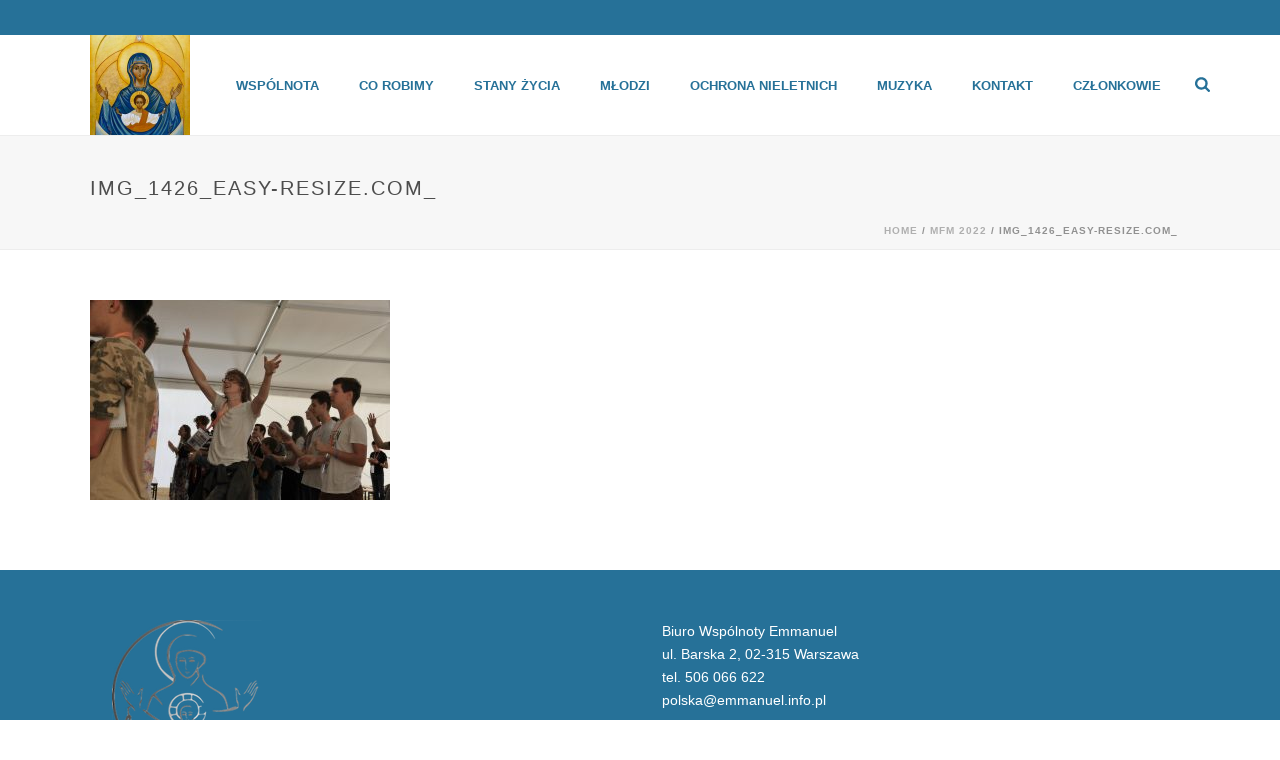

--- FILE ---
content_type: text/html; charset=UTF-8
request_url: https://www.emmanuel.info.pl/forum-o-forum-2022/img_1426_easy-resize-com_/
body_size: 15774
content:
<!DOCTYPE html>
<html lang="pl-PL" >
<head>
<meta charset="UTF-8" /><meta name="viewport" content="width=device-width, initial-scale=1.0, minimum-scale=1.0, maximum-scale=1.0, user-scalable=0" /><meta http-equiv="X-UA-Compatible" content="IE=edge,chrome=1" /><meta name="format-detection" content="telephone=no"><title>img_1426_easy-resize.com_ &#8211; Emmanuel</title>
<script type="text/javascript">var ajaxurl = "https://www.emmanuel.info.pl/wp-admin/admin-ajax.php";</script><meta name='robots' content='max-image-preview:large' />
<style id="critical-path-css" type="text/css">
body,html{width:100%;height:100%;margin:0;padding:0}.page-preloader{top:0;left:0;z-index:999;position:fixed;height:100%;width:100%;text-align:center}.preloader-preview-area{-webkit-animation-delay:-.2s;animation-delay:-.2s;top:50%;-webkit-transform:translateY(100%);-ms-transform:translateY(100%);transform:translateY(100%);margin-top:10px;max-height:calc(50% - 20px);opacity:1;width:100%;text-align:center;position:absolute}.preloader-logo{max-width:90%;top:50%;-webkit-transform:translateY(-100%);-ms-transform:translateY(-100%);transform:translateY(-100%);margin:-10px auto 0 auto;max-height:calc(50% - 20px);opacity:1;position:relative}.ball-pulse>div{width:15px;height:15px;border-radius:100%;margin:2px;-webkit-animation-fill-mode:both;animation-fill-mode:both;display:inline-block;-webkit-animation:ball-pulse .75s infinite cubic-bezier(.2,.68,.18,1.08);animation:ball-pulse .75s infinite cubic-bezier(.2,.68,.18,1.08)}.ball-pulse>div:nth-child(1){-webkit-animation-delay:-.36s;animation-delay:-.36s}.ball-pulse>div:nth-child(2){-webkit-animation-delay:-.24s;animation-delay:-.24s}.ball-pulse>div:nth-child(3){-webkit-animation-delay:-.12s;animation-delay:-.12s}@-webkit-keyframes ball-pulse{0%{-webkit-transform:scale(1);transform:scale(1);opacity:1}45%{-webkit-transform:scale(.1);transform:scale(.1);opacity:.7}80%{-webkit-transform:scale(1);transform:scale(1);opacity:1}}@keyframes ball-pulse{0%{-webkit-transform:scale(1);transform:scale(1);opacity:1}45%{-webkit-transform:scale(.1);transform:scale(.1);opacity:.7}80%{-webkit-transform:scale(1);transform:scale(1);opacity:1}}.ball-clip-rotate-pulse{position:relative;-webkit-transform:translateY(-15px) translateX(-10px);-ms-transform:translateY(-15px) translateX(-10px);transform:translateY(-15px) translateX(-10px);display:inline-block}.ball-clip-rotate-pulse>div{-webkit-animation-fill-mode:both;animation-fill-mode:both;position:absolute;top:0;left:0;border-radius:100%}.ball-clip-rotate-pulse>div:first-child{height:36px;width:36px;top:7px;left:-7px;-webkit-animation:ball-clip-rotate-pulse-scale 1s 0s cubic-bezier(.09,.57,.49,.9) infinite;animation:ball-clip-rotate-pulse-scale 1s 0s cubic-bezier(.09,.57,.49,.9) infinite}.ball-clip-rotate-pulse>div:last-child{position:absolute;width:50px;height:50px;left:-16px;top:-2px;background:0 0;border:2px solid;-webkit-animation:ball-clip-rotate-pulse-rotate 1s 0s cubic-bezier(.09,.57,.49,.9) infinite;animation:ball-clip-rotate-pulse-rotate 1s 0s cubic-bezier(.09,.57,.49,.9) infinite;-webkit-animation-duration:1s;animation-duration:1s}@-webkit-keyframes ball-clip-rotate-pulse-rotate{0%{-webkit-transform:rotate(0) scale(1);transform:rotate(0) scale(1)}50%{-webkit-transform:rotate(180deg) scale(.6);transform:rotate(180deg) scale(.6)}100%{-webkit-transform:rotate(360deg) scale(1);transform:rotate(360deg) scale(1)}}@keyframes ball-clip-rotate-pulse-rotate{0%{-webkit-transform:rotate(0) scale(1);transform:rotate(0) scale(1)}50%{-webkit-transform:rotate(180deg) scale(.6);transform:rotate(180deg) scale(.6)}100%{-webkit-transform:rotate(360deg) scale(1);transform:rotate(360deg) scale(1)}}@-webkit-keyframes ball-clip-rotate-pulse-scale{30%{-webkit-transform:scale(.3);transform:scale(.3)}100%{-webkit-transform:scale(1);transform:scale(1)}}@keyframes ball-clip-rotate-pulse-scale{30%{-webkit-transform:scale(.3);transform:scale(.3)}100%{-webkit-transform:scale(1);transform:scale(1)}}@-webkit-keyframes square-spin{25%{-webkit-transform:perspective(100px) rotateX(180deg) rotateY(0);transform:perspective(100px) rotateX(180deg) rotateY(0)}50%{-webkit-transform:perspective(100px) rotateX(180deg) rotateY(180deg);transform:perspective(100px) rotateX(180deg) rotateY(180deg)}75%{-webkit-transform:perspective(100px) rotateX(0) rotateY(180deg);transform:perspective(100px) rotateX(0) rotateY(180deg)}100%{-webkit-transform:perspective(100px) rotateX(0) rotateY(0);transform:perspective(100px) rotateX(0) rotateY(0)}}@keyframes square-spin{25%{-webkit-transform:perspective(100px) rotateX(180deg) rotateY(0);transform:perspective(100px) rotateX(180deg) rotateY(0)}50%{-webkit-transform:perspective(100px) rotateX(180deg) rotateY(180deg);transform:perspective(100px) rotateX(180deg) rotateY(180deg)}75%{-webkit-transform:perspective(100px) rotateX(0) rotateY(180deg);transform:perspective(100px) rotateX(0) rotateY(180deg)}100%{-webkit-transform:perspective(100px) rotateX(0) rotateY(0);transform:perspective(100px) rotateX(0) rotateY(0)}}.square-spin{display:inline-block}.square-spin>div{-webkit-animation-fill-mode:both;animation-fill-mode:both;width:50px;height:50px;-webkit-animation:square-spin 3s 0s cubic-bezier(.09,.57,.49,.9) infinite;animation:square-spin 3s 0s cubic-bezier(.09,.57,.49,.9) infinite}.cube-transition{position:relative;-webkit-transform:translate(-25px,-25px);-ms-transform:translate(-25px,-25px);transform:translate(-25px,-25px);display:inline-block}.cube-transition>div{-webkit-animation-fill-mode:both;animation-fill-mode:both;width:15px;height:15px;position:absolute;top:-5px;left:-5px;-webkit-animation:cube-transition 1.6s 0s infinite ease-in-out;animation:cube-transition 1.6s 0s infinite ease-in-out}.cube-transition>div:last-child{-webkit-animation-delay:-.8s;animation-delay:-.8s}@-webkit-keyframes cube-transition{25%{-webkit-transform:translateX(50px) scale(.5) rotate(-90deg);transform:translateX(50px) scale(.5) rotate(-90deg)}50%{-webkit-transform:translate(50px,50px) rotate(-180deg);transform:translate(50px,50px) rotate(-180deg)}75%{-webkit-transform:translateY(50px) scale(.5) rotate(-270deg);transform:translateY(50px) scale(.5) rotate(-270deg)}100%{-webkit-transform:rotate(-360deg);transform:rotate(-360deg)}}@keyframes cube-transition{25%{-webkit-transform:translateX(50px) scale(.5) rotate(-90deg);transform:translateX(50px) scale(.5) rotate(-90deg)}50%{-webkit-transform:translate(50px,50px) rotate(-180deg);transform:translate(50px,50px) rotate(-180deg)}75%{-webkit-transform:translateY(50px) scale(.5) rotate(-270deg);transform:translateY(50px) scale(.5) rotate(-270deg)}100%{-webkit-transform:rotate(-360deg);transform:rotate(-360deg)}}.ball-scale>div{border-radius:100%;margin:2px;-webkit-animation-fill-mode:both;animation-fill-mode:both;display:inline-block;height:60px;width:60px;-webkit-animation:ball-scale 1s 0s ease-in-out infinite;animation:ball-scale 1s 0s ease-in-out infinite}@-webkit-keyframes ball-scale{0%{-webkit-transform:scale(0);transform:scale(0)}100%{-webkit-transform:scale(1);transform:scale(1);opacity:0}}@keyframes ball-scale{0%{-webkit-transform:scale(0);transform:scale(0)}100%{-webkit-transform:scale(1);transform:scale(1);opacity:0}}.line-scale>div{-webkit-animation-fill-mode:both;animation-fill-mode:both;display:inline-block;width:5px;height:50px;border-radius:2px;margin:2px}.line-scale>div:nth-child(1){-webkit-animation:line-scale 1s -.5s infinite cubic-bezier(.2,.68,.18,1.08);animation:line-scale 1s -.5s infinite cubic-bezier(.2,.68,.18,1.08)}.line-scale>div:nth-child(2){-webkit-animation:line-scale 1s -.4s infinite cubic-bezier(.2,.68,.18,1.08);animation:line-scale 1s -.4s infinite cubic-bezier(.2,.68,.18,1.08)}.line-scale>div:nth-child(3){-webkit-animation:line-scale 1s -.3s infinite cubic-bezier(.2,.68,.18,1.08);animation:line-scale 1s -.3s infinite cubic-bezier(.2,.68,.18,1.08)}.line-scale>div:nth-child(4){-webkit-animation:line-scale 1s -.2s infinite cubic-bezier(.2,.68,.18,1.08);animation:line-scale 1s -.2s infinite cubic-bezier(.2,.68,.18,1.08)}.line-scale>div:nth-child(5){-webkit-animation:line-scale 1s -.1s infinite cubic-bezier(.2,.68,.18,1.08);animation:line-scale 1s -.1s infinite cubic-bezier(.2,.68,.18,1.08)}@-webkit-keyframes line-scale{0%{-webkit-transform:scaley(1);transform:scaley(1)}50%{-webkit-transform:scaley(.4);transform:scaley(.4)}100%{-webkit-transform:scaley(1);transform:scaley(1)}}@keyframes line-scale{0%{-webkit-transform:scaley(1);transform:scaley(1)}50%{-webkit-transform:scaley(.4);transform:scaley(.4)}100%{-webkit-transform:scaley(1);transform:scaley(1)}}.ball-scale-multiple{position:relative;-webkit-transform:translateY(30px);-ms-transform:translateY(30px);transform:translateY(30px);display:inline-block}.ball-scale-multiple>div{border-radius:100%;-webkit-animation-fill-mode:both;animation-fill-mode:both;margin:2px;position:absolute;left:-30px;top:0;opacity:0;margin:0;width:50px;height:50px;-webkit-animation:ball-scale-multiple 1s 0s linear infinite;animation:ball-scale-multiple 1s 0s linear infinite}.ball-scale-multiple>div:nth-child(2){-webkit-animation-delay:-.2s;animation-delay:-.2s}.ball-scale-multiple>div:nth-child(3){-webkit-animation-delay:-.2s;animation-delay:-.2s}@-webkit-keyframes ball-scale-multiple{0%{-webkit-transform:scale(0);transform:scale(0);opacity:0}5%{opacity:1}100%{-webkit-transform:scale(1);transform:scale(1);opacity:0}}@keyframes ball-scale-multiple{0%{-webkit-transform:scale(0);transform:scale(0);opacity:0}5%{opacity:1}100%{-webkit-transform:scale(1);transform:scale(1);opacity:0}}.ball-pulse-sync{display:inline-block}.ball-pulse-sync>div{width:15px;height:15px;border-radius:100%;margin:2px;-webkit-animation-fill-mode:both;animation-fill-mode:both;display:inline-block}.ball-pulse-sync>div:nth-child(1){-webkit-animation:ball-pulse-sync .6s -.21s infinite ease-in-out;animation:ball-pulse-sync .6s -.21s infinite ease-in-out}.ball-pulse-sync>div:nth-child(2){-webkit-animation:ball-pulse-sync .6s -.14s infinite ease-in-out;animation:ball-pulse-sync .6s -.14s infinite ease-in-out}.ball-pulse-sync>div:nth-child(3){-webkit-animation:ball-pulse-sync .6s -70ms infinite ease-in-out;animation:ball-pulse-sync .6s -70ms infinite ease-in-out}@-webkit-keyframes ball-pulse-sync{33%{-webkit-transform:translateY(10px);transform:translateY(10px)}66%{-webkit-transform:translateY(-10px);transform:translateY(-10px)}100%{-webkit-transform:translateY(0);transform:translateY(0)}}@keyframes ball-pulse-sync{33%{-webkit-transform:translateY(10px);transform:translateY(10px)}66%{-webkit-transform:translateY(-10px);transform:translateY(-10px)}100%{-webkit-transform:translateY(0);transform:translateY(0)}}.transparent-circle{display:inline-block;border-top:.5em solid rgba(255,255,255,.2);border-right:.5em solid rgba(255,255,255,.2);border-bottom:.5em solid rgba(255,255,255,.2);border-left:.5em solid #fff;-webkit-transform:translateZ(0);transform:translateZ(0);-webkit-animation:transparent-circle 1.1s infinite linear;animation:transparent-circle 1.1s infinite linear;width:50px;height:50px;border-radius:50%}.transparent-circle:after{border-radius:50%;width:10em;height:10em}@-webkit-keyframes transparent-circle{0%{-webkit-transform:rotate(0);transform:rotate(0)}100%{-webkit-transform:rotate(360deg);transform:rotate(360deg)}}@keyframes transparent-circle{0%{-webkit-transform:rotate(0);transform:rotate(0)}100%{-webkit-transform:rotate(360deg);transform:rotate(360deg)}}.ball-spin-fade-loader{position:relative;top:-10px;left:-10px;display:inline-block}.ball-spin-fade-loader>div{width:15px;height:15px;border-radius:100%;margin:2px;-webkit-animation-fill-mode:both;animation-fill-mode:both;position:absolute;-webkit-animation:ball-spin-fade-loader 1s infinite linear;animation:ball-spin-fade-loader 1s infinite linear}.ball-spin-fade-loader>div:nth-child(1){top:25px;left:0;animation-delay:-.84s;-webkit-animation-delay:-.84s}.ball-spin-fade-loader>div:nth-child(2){top:17.05px;left:17.05px;animation-delay:-.72s;-webkit-animation-delay:-.72s}.ball-spin-fade-loader>div:nth-child(3){top:0;left:25px;animation-delay:-.6s;-webkit-animation-delay:-.6s}.ball-spin-fade-loader>div:nth-child(4){top:-17.05px;left:17.05px;animation-delay:-.48s;-webkit-animation-delay:-.48s}.ball-spin-fade-loader>div:nth-child(5){top:-25px;left:0;animation-delay:-.36s;-webkit-animation-delay:-.36s}.ball-spin-fade-loader>div:nth-child(6){top:-17.05px;left:-17.05px;animation-delay:-.24s;-webkit-animation-delay:-.24s}.ball-spin-fade-loader>div:nth-child(7){top:0;left:-25px;animation-delay:-.12s;-webkit-animation-delay:-.12s}.ball-spin-fade-loader>div:nth-child(8){top:17.05px;left:-17.05px;animation-delay:0s;-webkit-animation-delay:0s}@-webkit-keyframes ball-spin-fade-loader{50%{opacity:.3;-webkit-transform:scale(.4);transform:scale(.4)}100%{opacity:1;-webkit-transform:scale(1);transform:scale(1)}}@keyframes ball-spin-fade-loader{50%{opacity:.3;-webkit-transform:scale(.4);transform:scale(.4)}100%{opacity:1;-webkit-transform:scale(1);transform:scale(1)}}		</style>
<link rel="alternate" type="application/rss+xml" title="Emmanuel &raquo; Kanał z wpisami" href="https://www.emmanuel.info.pl/feed/" />
<link rel="alternate" type="application/rss+xml" title="Emmanuel &raquo; Kanał z komentarzami" href="https://www.emmanuel.info.pl/comments/feed/" />
<link rel="shortcut icon" href="/wp-content/uploads/2018/02/emmanuelka-wsplnoty-pl-nowe-.png"  />
<script type="text/javascript">window.abb = {};php = {};window.PHP = {};PHP.ajax = "https://www.emmanuel.info.pl/wp-admin/admin-ajax.php";PHP.wp_p_id = "18324";var mk_header_parallax, mk_banner_parallax, mk_page_parallax, mk_footer_parallax, mk_body_parallax;var mk_images_dir = "https://www.emmanuel.info.pl/wp-content/themes/jupiter/assets/images",mk_theme_js_path = "https://www.emmanuel.info.pl/wp-content/themes/jupiter/assets/js",mk_theme_dir = "https://www.emmanuel.info.pl/wp-content/themes/jupiter",mk_captcha_placeholder = "Enter Captcha",mk_captcha_invalid_txt = "Invalid. Try again.",mk_captcha_correct_txt = "Captcha correct.",mk_responsive_nav_width = 1140,mk_vertical_header_back = "Back",mk_vertical_header_anim = "1",mk_check_rtl = true,mk_grid_width = 1140,mk_ajax_search_option = "fullscreen_search",mk_preloader_bg_color = "#ffffff",mk_accent_color = "#267198",mk_go_to_top =  "true",mk_smooth_scroll =  "true",mk_show_background_video =  "true",mk_preloader_bar_color = "#267198",mk_preloader_logo = "/wp-content/uploads/2015/11/logo_small.png";var mk_header_parallax = false,mk_banner_parallax = false,mk_footer_parallax = false,mk_body_parallax = false,mk_no_more_posts = "No More Posts",mk_typekit_id   = "",mk_google_fonts = [],mk_global_lazyload = true;</script><link rel="alternate" title="oEmbed (JSON)" type="application/json+oembed" href="https://www.emmanuel.info.pl/wp-json/oembed/1.0/embed?url=https%3A%2F%2Fwww.emmanuel.info.pl%2Fforum-o-forum-2022%2Fimg_1426_easy-resize-com_%2F" />
<link rel="alternate" title="oEmbed (XML)" type="text/xml+oembed" href="https://www.emmanuel.info.pl/wp-json/oembed/1.0/embed?url=https%3A%2F%2Fwww.emmanuel.info.pl%2Fforum-o-forum-2022%2Fimg_1426_easy-resize-com_%2F&#038;format=xml" />
<style id='wp-img-auto-sizes-contain-inline-css' type='text/css'>
img:is([sizes=auto i],[sizes^="auto," i]){contain-intrinsic-size:3000px 1500px}
/*# sourceURL=wp-img-auto-sizes-contain-inline-css */
</style>
<!-- <link rel='stylesheet' id='wp-block-library-css' href='https://www.emmanuel.info.pl/wp-includes/css/dist/block-library/style.min.css?ver=6.9' type='text/css' media='all' /> -->
<link rel="stylesheet" type="text/css" href="//www.emmanuel.info.pl/wp-content/cache/wpfc-minified/1ylcgeli/60msd.css" media="all"/>
<style id='wp-block-library-theme-inline-css' type='text/css'>
.wp-block-audio :where(figcaption){color:#555;font-size:13px;text-align:center}.is-dark-theme .wp-block-audio :where(figcaption){color:#ffffffa6}.wp-block-audio{margin:0 0 1em}.wp-block-code{border:1px solid #ccc;border-radius:4px;font-family:Menlo,Consolas,monaco,monospace;padding:.8em 1em}.wp-block-embed :where(figcaption){color:#555;font-size:13px;text-align:center}.is-dark-theme .wp-block-embed :where(figcaption){color:#ffffffa6}.wp-block-embed{margin:0 0 1em}.blocks-gallery-caption{color:#555;font-size:13px;text-align:center}.is-dark-theme .blocks-gallery-caption{color:#ffffffa6}:root :where(.wp-block-image figcaption){color:#555;font-size:13px;text-align:center}.is-dark-theme :root :where(.wp-block-image figcaption){color:#ffffffa6}.wp-block-image{margin:0 0 1em}.wp-block-pullquote{border-bottom:4px solid;border-top:4px solid;color:currentColor;margin-bottom:1.75em}.wp-block-pullquote :where(cite),.wp-block-pullquote :where(footer),.wp-block-pullquote__citation{color:currentColor;font-size:.8125em;font-style:normal;text-transform:uppercase}.wp-block-quote{border-left:.25em solid;margin:0 0 1.75em;padding-left:1em}.wp-block-quote cite,.wp-block-quote footer{color:currentColor;font-size:.8125em;font-style:normal;position:relative}.wp-block-quote:where(.has-text-align-right){border-left:none;border-right:.25em solid;padding-left:0;padding-right:1em}.wp-block-quote:where(.has-text-align-center){border:none;padding-left:0}.wp-block-quote.is-large,.wp-block-quote.is-style-large,.wp-block-quote:where(.is-style-plain){border:none}.wp-block-search .wp-block-search__label{font-weight:700}.wp-block-search__button{border:1px solid #ccc;padding:.375em .625em}:where(.wp-block-group.has-background){padding:1.25em 2.375em}.wp-block-separator.has-css-opacity{opacity:.4}.wp-block-separator{border:none;border-bottom:2px solid;margin-left:auto;margin-right:auto}.wp-block-separator.has-alpha-channel-opacity{opacity:1}.wp-block-separator:not(.is-style-wide):not(.is-style-dots){width:100px}.wp-block-separator.has-background:not(.is-style-dots){border-bottom:none;height:1px}.wp-block-separator.has-background:not(.is-style-wide):not(.is-style-dots){height:2px}.wp-block-table{margin:0 0 1em}.wp-block-table td,.wp-block-table th{word-break:normal}.wp-block-table :where(figcaption){color:#555;font-size:13px;text-align:center}.is-dark-theme .wp-block-table :where(figcaption){color:#ffffffa6}.wp-block-video :where(figcaption){color:#555;font-size:13px;text-align:center}.is-dark-theme .wp-block-video :where(figcaption){color:#ffffffa6}.wp-block-video{margin:0 0 1em}:root :where(.wp-block-template-part.has-background){margin-bottom:0;margin-top:0;padding:1.25em 2.375em}
/*# sourceURL=/wp-includes/css/dist/block-library/theme.min.css */
</style>
<style id='classic-theme-styles-inline-css' type='text/css'>
/*! This file is auto-generated */
.wp-block-button__link{color:#fff;background-color:#32373c;border-radius:9999px;box-shadow:none;text-decoration:none;padding:calc(.667em + 2px) calc(1.333em + 2px);font-size:1.125em}.wp-block-file__button{background:#32373c;color:#fff;text-decoration:none}
/*# sourceURL=/wp-includes/css/classic-themes.min.css */
</style>
<style id='global-styles-inline-css' type='text/css'>
:root{--wp--preset--aspect-ratio--square: 1;--wp--preset--aspect-ratio--4-3: 4/3;--wp--preset--aspect-ratio--3-4: 3/4;--wp--preset--aspect-ratio--3-2: 3/2;--wp--preset--aspect-ratio--2-3: 2/3;--wp--preset--aspect-ratio--16-9: 16/9;--wp--preset--aspect-ratio--9-16: 9/16;--wp--preset--color--black: #000000;--wp--preset--color--cyan-bluish-gray: #abb8c3;--wp--preset--color--white: #ffffff;--wp--preset--color--pale-pink: #f78da7;--wp--preset--color--vivid-red: #cf2e2e;--wp--preset--color--luminous-vivid-orange: #ff6900;--wp--preset--color--luminous-vivid-amber: #fcb900;--wp--preset--color--light-green-cyan: #7bdcb5;--wp--preset--color--vivid-green-cyan: #00d084;--wp--preset--color--pale-cyan-blue: #8ed1fc;--wp--preset--color--vivid-cyan-blue: #0693e3;--wp--preset--color--vivid-purple: #9b51e0;--wp--preset--gradient--vivid-cyan-blue-to-vivid-purple: linear-gradient(135deg,rgb(6,147,227) 0%,rgb(155,81,224) 100%);--wp--preset--gradient--light-green-cyan-to-vivid-green-cyan: linear-gradient(135deg,rgb(122,220,180) 0%,rgb(0,208,130) 100%);--wp--preset--gradient--luminous-vivid-amber-to-luminous-vivid-orange: linear-gradient(135deg,rgb(252,185,0) 0%,rgb(255,105,0) 100%);--wp--preset--gradient--luminous-vivid-orange-to-vivid-red: linear-gradient(135deg,rgb(255,105,0) 0%,rgb(207,46,46) 100%);--wp--preset--gradient--very-light-gray-to-cyan-bluish-gray: linear-gradient(135deg,rgb(238,238,238) 0%,rgb(169,184,195) 100%);--wp--preset--gradient--cool-to-warm-spectrum: linear-gradient(135deg,rgb(74,234,220) 0%,rgb(151,120,209) 20%,rgb(207,42,186) 40%,rgb(238,44,130) 60%,rgb(251,105,98) 80%,rgb(254,248,76) 100%);--wp--preset--gradient--blush-light-purple: linear-gradient(135deg,rgb(255,206,236) 0%,rgb(152,150,240) 100%);--wp--preset--gradient--blush-bordeaux: linear-gradient(135deg,rgb(254,205,165) 0%,rgb(254,45,45) 50%,rgb(107,0,62) 100%);--wp--preset--gradient--luminous-dusk: linear-gradient(135deg,rgb(255,203,112) 0%,rgb(199,81,192) 50%,rgb(65,88,208) 100%);--wp--preset--gradient--pale-ocean: linear-gradient(135deg,rgb(255,245,203) 0%,rgb(182,227,212) 50%,rgb(51,167,181) 100%);--wp--preset--gradient--electric-grass: linear-gradient(135deg,rgb(202,248,128) 0%,rgb(113,206,126) 100%);--wp--preset--gradient--midnight: linear-gradient(135deg,rgb(2,3,129) 0%,rgb(40,116,252) 100%);--wp--preset--font-size--small: 13px;--wp--preset--font-size--medium: 20px;--wp--preset--font-size--large: 36px;--wp--preset--font-size--x-large: 42px;--wp--preset--spacing--20: 0.44rem;--wp--preset--spacing--30: 0.67rem;--wp--preset--spacing--40: 1rem;--wp--preset--spacing--50: 1.5rem;--wp--preset--spacing--60: 2.25rem;--wp--preset--spacing--70: 3.38rem;--wp--preset--spacing--80: 5.06rem;--wp--preset--shadow--natural: 6px 6px 9px rgba(0, 0, 0, 0.2);--wp--preset--shadow--deep: 12px 12px 50px rgba(0, 0, 0, 0.4);--wp--preset--shadow--sharp: 6px 6px 0px rgba(0, 0, 0, 0.2);--wp--preset--shadow--outlined: 6px 6px 0px -3px rgb(255, 255, 255), 6px 6px rgb(0, 0, 0);--wp--preset--shadow--crisp: 6px 6px 0px rgb(0, 0, 0);}:where(.is-layout-flex){gap: 0.5em;}:where(.is-layout-grid){gap: 0.5em;}body .is-layout-flex{display: flex;}.is-layout-flex{flex-wrap: wrap;align-items: center;}.is-layout-flex > :is(*, div){margin: 0;}body .is-layout-grid{display: grid;}.is-layout-grid > :is(*, div){margin: 0;}:where(.wp-block-columns.is-layout-flex){gap: 2em;}:where(.wp-block-columns.is-layout-grid){gap: 2em;}:where(.wp-block-post-template.is-layout-flex){gap: 1.25em;}:where(.wp-block-post-template.is-layout-grid){gap: 1.25em;}.has-black-color{color: var(--wp--preset--color--black) !important;}.has-cyan-bluish-gray-color{color: var(--wp--preset--color--cyan-bluish-gray) !important;}.has-white-color{color: var(--wp--preset--color--white) !important;}.has-pale-pink-color{color: var(--wp--preset--color--pale-pink) !important;}.has-vivid-red-color{color: var(--wp--preset--color--vivid-red) !important;}.has-luminous-vivid-orange-color{color: var(--wp--preset--color--luminous-vivid-orange) !important;}.has-luminous-vivid-amber-color{color: var(--wp--preset--color--luminous-vivid-amber) !important;}.has-light-green-cyan-color{color: var(--wp--preset--color--light-green-cyan) !important;}.has-vivid-green-cyan-color{color: var(--wp--preset--color--vivid-green-cyan) !important;}.has-pale-cyan-blue-color{color: var(--wp--preset--color--pale-cyan-blue) !important;}.has-vivid-cyan-blue-color{color: var(--wp--preset--color--vivid-cyan-blue) !important;}.has-vivid-purple-color{color: var(--wp--preset--color--vivid-purple) !important;}.has-black-background-color{background-color: var(--wp--preset--color--black) !important;}.has-cyan-bluish-gray-background-color{background-color: var(--wp--preset--color--cyan-bluish-gray) !important;}.has-white-background-color{background-color: var(--wp--preset--color--white) !important;}.has-pale-pink-background-color{background-color: var(--wp--preset--color--pale-pink) !important;}.has-vivid-red-background-color{background-color: var(--wp--preset--color--vivid-red) !important;}.has-luminous-vivid-orange-background-color{background-color: var(--wp--preset--color--luminous-vivid-orange) !important;}.has-luminous-vivid-amber-background-color{background-color: var(--wp--preset--color--luminous-vivid-amber) !important;}.has-light-green-cyan-background-color{background-color: var(--wp--preset--color--light-green-cyan) !important;}.has-vivid-green-cyan-background-color{background-color: var(--wp--preset--color--vivid-green-cyan) !important;}.has-pale-cyan-blue-background-color{background-color: var(--wp--preset--color--pale-cyan-blue) !important;}.has-vivid-cyan-blue-background-color{background-color: var(--wp--preset--color--vivid-cyan-blue) !important;}.has-vivid-purple-background-color{background-color: var(--wp--preset--color--vivid-purple) !important;}.has-black-border-color{border-color: var(--wp--preset--color--black) !important;}.has-cyan-bluish-gray-border-color{border-color: var(--wp--preset--color--cyan-bluish-gray) !important;}.has-white-border-color{border-color: var(--wp--preset--color--white) !important;}.has-pale-pink-border-color{border-color: var(--wp--preset--color--pale-pink) !important;}.has-vivid-red-border-color{border-color: var(--wp--preset--color--vivid-red) !important;}.has-luminous-vivid-orange-border-color{border-color: var(--wp--preset--color--luminous-vivid-orange) !important;}.has-luminous-vivid-amber-border-color{border-color: var(--wp--preset--color--luminous-vivid-amber) !important;}.has-light-green-cyan-border-color{border-color: var(--wp--preset--color--light-green-cyan) !important;}.has-vivid-green-cyan-border-color{border-color: var(--wp--preset--color--vivid-green-cyan) !important;}.has-pale-cyan-blue-border-color{border-color: var(--wp--preset--color--pale-cyan-blue) !important;}.has-vivid-cyan-blue-border-color{border-color: var(--wp--preset--color--vivid-cyan-blue) !important;}.has-vivid-purple-border-color{border-color: var(--wp--preset--color--vivid-purple) !important;}.has-vivid-cyan-blue-to-vivid-purple-gradient-background{background: var(--wp--preset--gradient--vivid-cyan-blue-to-vivid-purple) !important;}.has-light-green-cyan-to-vivid-green-cyan-gradient-background{background: var(--wp--preset--gradient--light-green-cyan-to-vivid-green-cyan) !important;}.has-luminous-vivid-amber-to-luminous-vivid-orange-gradient-background{background: var(--wp--preset--gradient--luminous-vivid-amber-to-luminous-vivid-orange) !important;}.has-luminous-vivid-orange-to-vivid-red-gradient-background{background: var(--wp--preset--gradient--luminous-vivid-orange-to-vivid-red) !important;}.has-very-light-gray-to-cyan-bluish-gray-gradient-background{background: var(--wp--preset--gradient--very-light-gray-to-cyan-bluish-gray) !important;}.has-cool-to-warm-spectrum-gradient-background{background: var(--wp--preset--gradient--cool-to-warm-spectrum) !important;}.has-blush-light-purple-gradient-background{background: var(--wp--preset--gradient--blush-light-purple) !important;}.has-blush-bordeaux-gradient-background{background: var(--wp--preset--gradient--blush-bordeaux) !important;}.has-luminous-dusk-gradient-background{background: var(--wp--preset--gradient--luminous-dusk) !important;}.has-pale-ocean-gradient-background{background: var(--wp--preset--gradient--pale-ocean) !important;}.has-electric-grass-gradient-background{background: var(--wp--preset--gradient--electric-grass) !important;}.has-midnight-gradient-background{background: var(--wp--preset--gradient--midnight) !important;}.has-small-font-size{font-size: var(--wp--preset--font-size--small) !important;}.has-medium-font-size{font-size: var(--wp--preset--font-size--medium) !important;}.has-large-font-size{font-size: var(--wp--preset--font-size--large) !important;}.has-x-large-font-size{font-size: var(--wp--preset--font-size--x-large) !important;}
:where(.wp-block-post-template.is-layout-flex){gap: 1.25em;}:where(.wp-block-post-template.is-layout-grid){gap: 1.25em;}
:where(.wp-block-term-template.is-layout-flex){gap: 1.25em;}:where(.wp-block-term-template.is-layout-grid){gap: 1.25em;}
:where(.wp-block-columns.is-layout-flex){gap: 2em;}:where(.wp-block-columns.is-layout-grid){gap: 2em;}
:root :where(.wp-block-pullquote){font-size: 1.5em;line-height: 1.6;}
/*# sourceURL=global-styles-inline-css */
</style>
<!-- <link rel='stylesheet' id='theme-styles-css' href='https://www.emmanuel.info.pl/wp-content/themes/jupiter/assets/stylesheet/min/full-styles.6.10.6.css?ver=1701636269' type='text/css' media='all' /> -->
<link rel="stylesheet" type="text/css" href="//www.emmanuel.info.pl/wp-content/cache/wpfc-minified/1gcgo42r/60msd.css" media="all"/>
<style id='theme-styles-inline-css' type='text/css'>
#wpadminbar {
-webkit-backface-visibility: hidden;
backface-visibility: hidden;
-webkit-perspective: 1000;
-ms-perspective: 1000;
perspective: 1000;
-webkit-transform: translateZ(0px);
-ms-transform: translateZ(0px);
transform: translateZ(0px);
}
@media screen and (max-width: 600px) {
#wpadminbar {
position: fixed !important;
}
}
body { background-color:#fff; } .hb-custom-header #mk-page-introduce, .mk-header { background-color:#f7f7f7;background-size:cover;-webkit-background-size:cover;-moz-background-size:cover; } .hb-custom-header > div, .mk-header-bg { background-color:#ffffff; } .mk-classic-nav-bg { background-color:#ffffff; } .master-holder-bg { background-color:#ffffff;background-size:cover;-webkit-background-size:cover;-moz-background-size:cover; } #mk-footer { background-color:#267198; } #mk-boxed-layout { -webkit-box-shadow:0 0 0px rgba(0, 0, 0, 0); -moz-box-shadow:0 0 0px rgba(0, 0, 0, 0); box-shadow:0 0 0px rgba(0, 0, 0, 0); } .mk-news-tab .mk-tabs-tabs .is-active a, .mk-fancy-title.pattern-style span, .mk-fancy-title.pattern-style.color-gradient span:after, .page-bg-color { background-color:#ffffff; } .page-title { font-size:20px; color:#4d4d4d; text-transform:uppercase; font-weight:normal; letter-spacing:2px; } .page-subtitle { font-size:14px; line-height:100%; color:#a3a3a3; font-size:14px; text-transform:none; } .mk-header { border-bottom:1px solid #ededed; } .header-style-1 .mk-header-padding-wrapper, .header-style-2 .mk-header-padding-wrapper, .header-style-3 .mk-header-padding-wrapper { padding-top:136px; } .mk-process-steps[max-width~="950px"] ul::before { display:none !important; } .mk-process-steps[max-width~="950px"] li { margin-bottom:30px !important; width:100% !important; text-align:center; } .mk-event-countdown-ul[max-width~="750px"] li { width:90%; display:block; margin:0 auto 15px; } body { font-family:HelveticaNeue-Light, Helvetica Neue Light, Helvetica Neue, Helvetica, Arial, Lucida Grande, sans-serif } body { font-family:none } body { font-family:HelveticaNeue-Light, Helvetica Neue Light, Helvetica Neue, Helvetica, Arial, "Lucida Grande", sans-serif } @font-face { font-family:'star'; src:url('https://www.emmanuel.info.pl/wp-content/themes/jupiter/assets/stylesheet/fonts/star/font.eot'); src:url('https://www.emmanuel.info.pl/wp-content/themes/jupiter/assets/stylesheet/fonts/star/font.eot?#iefix') format('embedded-opentype'), url('https://www.emmanuel.info.pl/wp-content/themes/jupiter/assets/stylesheet/fonts/star/font.woff') format('woff'), url('https://www.emmanuel.info.pl/wp-content/themes/jupiter/assets/stylesheet/fonts/star/font.ttf') format('truetype'), url('https://www.emmanuel.info.pl/wp-content/themes/jupiter/assets/stylesheet/fonts/star/font.svg#star') format('svg'); font-weight:normal; font-style:normal; } @font-face { font-family:'WooCommerce'; src:url('https://www.emmanuel.info.pl/wp-content/themes/jupiter/assets/stylesheet/fonts/woocommerce/font.eot'); src:url('https://www.emmanuel.info.pl/wp-content/themes/jupiter/assets/stylesheet/fonts/woocommerce/font.eot?#iefix') format('embedded-opentype'), url('https://www.emmanuel.info.pl/wp-content/themes/jupiter/assets/stylesheet/fonts/woocommerce/font.woff') format('woff'), url('https://www.emmanuel.info.pl/wp-content/themes/jupiter/assets/stylesheet/fonts/woocommerce/font.ttf') format('truetype'), url('https://www.emmanuel.info.pl/wp-content/themes/jupiter/assets/stylesheet/fonts/woocommerce/font.svg#WooCommerce') format('svg'); font-weight:normal; font-style:normal; }.bigger-font-size p, .bigger-font-size {font-size:16px;line-height:27px;color:#777;} .cmk-center-align {text-align:center;} .dorota .item-title > h5{font-family:sunday; font-size:22px;} .mk-imagebox-item .item-image.padding-true {padding:2% 2% 0 2%;} .forum .mk-imagebox-item > .item-holder {border-radius:20px;} .forum .mk-imagebox-item .item-image > img{border-radius:18px 18px 0 0;}
/*# sourceURL=theme-styles-inline-css */
</style>
<!-- <link rel='stylesheet' id='mkhb-render-css' href='https://www.emmanuel.info.pl/wp-content/themes/jupiter/header-builder/includes/assets/css/mkhb-render.css?ver=6.10.6' type='text/css' media='all' /> -->
<!-- <link rel='stylesheet' id='mkhb-row-css' href='https://www.emmanuel.info.pl/wp-content/themes/jupiter/header-builder/includes/assets/css/mkhb-row.css?ver=6.10.6' type='text/css' media='all' /> -->
<!-- <link rel='stylesheet' id='mkhb-column-css' href='https://www.emmanuel.info.pl/wp-content/themes/jupiter/header-builder/includes/assets/css/mkhb-column.css?ver=6.10.6' type='text/css' media='all' /> -->
<!-- <link rel='stylesheet' id='theme-options-css' href='https://www.emmanuel.info.pl/wp-content/uploads/mk_assets/theme-options-production-1768828497.css?ver=1768828477' type='text/css' media='all' /> -->
<!-- <link rel='stylesheet' id='jupiter-donut-shortcodes-css' href='https://www.emmanuel.info.pl/wp-content/plugins/jupiter-donut/assets/css/shortcodes-styles.min.css?ver=1.6.5' type='text/css' media='all' /> -->
<!-- <link rel='stylesheet' id='um_modal-css' href='https://www.emmanuel.info.pl/wp-content/plugins/ultimate-member/assets/css/um-modal.min.css?ver=2.11.1' type='text/css' media='all' /> -->
<!-- <link rel='stylesheet' id='um_ui-css' href='https://www.emmanuel.info.pl/wp-content/plugins/ultimate-member/assets/libs/jquery-ui/jquery-ui.min.css?ver=1.13.2' type='text/css' media='all' /> -->
<!-- <link rel='stylesheet' id='um_tipsy-css' href='https://www.emmanuel.info.pl/wp-content/plugins/ultimate-member/assets/libs/tipsy/tipsy.min.css?ver=1.0.0a' type='text/css' media='all' /> -->
<!-- <link rel='stylesheet' id='um_raty-css' href='https://www.emmanuel.info.pl/wp-content/plugins/ultimate-member/assets/libs/raty/um-raty.min.css?ver=2.6.0' type='text/css' media='all' /> -->
<!-- <link rel='stylesheet' id='select2-css' href='https://www.emmanuel.info.pl/wp-content/plugins/ultimate-member/assets/libs/select2/select2.min.css?ver=4.0.13' type='text/css' media='all' /> -->
<!-- <link rel='stylesheet' id='um_fileupload-css' href='https://www.emmanuel.info.pl/wp-content/plugins/ultimate-member/assets/css/um-fileupload.min.css?ver=2.11.1' type='text/css' media='all' /> -->
<!-- <link rel='stylesheet' id='um_confirm-css' href='https://www.emmanuel.info.pl/wp-content/plugins/ultimate-member/assets/libs/um-confirm/um-confirm.min.css?ver=1.0' type='text/css' media='all' /> -->
<!-- <link rel='stylesheet' id='um_datetime-css' href='https://www.emmanuel.info.pl/wp-content/plugins/ultimate-member/assets/libs/pickadate/default.min.css?ver=3.6.2' type='text/css' media='all' /> -->
<!-- <link rel='stylesheet' id='um_datetime_date-css' href='https://www.emmanuel.info.pl/wp-content/plugins/ultimate-member/assets/libs/pickadate/default.date.min.css?ver=3.6.2' type='text/css' media='all' /> -->
<!-- <link rel='stylesheet' id='um_datetime_time-css' href='https://www.emmanuel.info.pl/wp-content/plugins/ultimate-member/assets/libs/pickadate/default.time.min.css?ver=3.6.2' type='text/css' media='all' /> -->
<!-- <link rel='stylesheet' id='um_fonticons_ii-css' href='https://www.emmanuel.info.pl/wp-content/plugins/ultimate-member/assets/libs/legacy/fonticons/fonticons-ii.min.css?ver=2.11.1' type='text/css' media='all' /> -->
<!-- <link rel='stylesheet' id='um_fonticons_fa-css' href='https://www.emmanuel.info.pl/wp-content/plugins/ultimate-member/assets/libs/legacy/fonticons/fonticons-fa.min.css?ver=2.11.1' type='text/css' media='all' /> -->
<!-- <link rel='stylesheet' id='um_fontawesome-css' href='https://www.emmanuel.info.pl/wp-content/plugins/ultimate-member/assets/css/um-fontawesome.min.css?ver=6.5.2' type='text/css' media='all' /> -->
<!-- <link rel='stylesheet' id='um_common-css' href='https://www.emmanuel.info.pl/wp-content/plugins/ultimate-member/assets/css/common.min.css?ver=2.11.1' type='text/css' media='all' /> -->
<!-- <link rel='stylesheet' id='um_responsive-css' href='https://www.emmanuel.info.pl/wp-content/plugins/ultimate-member/assets/css/um-responsive.min.css?ver=2.11.1' type='text/css' media='all' /> -->
<!-- <link rel='stylesheet' id='um_styles-css' href='https://www.emmanuel.info.pl/wp-content/plugins/ultimate-member/assets/css/um-styles.min.css?ver=2.11.1' type='text/css' media='all' /> -->
<!-- <link rel='stylesheet' id='um_crop-css' href='https://www.emmanuel.info.pl/wp-content/plugins/ultimate-member/assets/libs/cropper/cropper.min.css?ver=1.6.1' type='text/css' media='all' /> -->
<!-- <link rel='stylesheet' id='um_profile-css' href='https://www.emmanuel.info.pl/wp-content/plugins/ultimate-member/assets/css/um-profile.min.css?ver=2.11.1' type='text/css' media='all' /> -->
<!-- <link rel='stylesheet' id='um_account-css' href='https://www.emmanuel.info.pl/wp-content/plugins/ultimate-member/assets/css/um-account.min.css?ver=2.11.1' type='text/css' media='all' /> -->
<!-- <link rel='stylesheet' id='um_misc-css' href='https://www.emmanuel.info.pl/wp-content/plugins/ultimate-member/assets/css/um-misc.min.css?ver=2.11.1' type='text/css' media='all' /> -->
<!-- <link rel='stylesheet' id='um_default_css-css' href='https://www.emmanuel.info.pl/wp-content/plugins/ultimate-member/assets/css/um-old-default.min.css?ver=2.11.1' type='text/css' media='all' /> -->
<!-- <link rel='stylesheet' id='um_old_css-css' href='https://www.emmanuel.info.pl/wp-content/plugins/ultimate-member/../../uploads/ultimatemember/um_old_settings.css?ver=2.0.0' type='text/css' media='all' /> -->
<link rel="stylesheet" type="text/css" href="//www.emmanuel.info.pl/wp-content/cache/wpfc-minified/6ynajnxd/fh6et.css" media="all"/>
<script type="text/javascript" data-noptimize='' data-no-minify='' src="https://www.emmanuel.info.pl/wp-content/themes/jupiter/assets/js/plugins/wp-enqueue/min/webfontloader.js?ver=6.9" id="mk-webfontloader-js"></script>
<script type="text/javascript" id="mk-webfontloader-js-after">
/* <![CDATA[ */
WebFontConfig = {
timeout: 2000
}
if ( mk_typekit_id.length > 0 ) {
WebFontConfig.typekit = {
id: mk_typekit_id
}
}
if ( mk_google_fonts.length > 0 ) {
WebFontConfig.google = {
families:  mk_google_fonts
}
}
if ( (mk_google_fonts.length > 0 || mk_typekit_id.length > 0) && navigator.userAgent.indexOf("Speed Insights") == -1) {
WebFont.load( WebFontConfig );
}
//# sourceURL=mk-webfontloader-js-after
/* ]]> */
</script>
<script src='//www.emmanuel.info.pl/wp-content/cache/wpfc-minified/7b4ecev0/60msd.js' type="text/javascript"></script>
<!-- <script type="text/javascript" src="https://www.emmanuel.info.pl/wp-includes/js/jquery/jquery.min.js?ver=3.7.1" id="jquery-core-js"></script> -->
<!-- <script type="text/javascript" src="https://www.emmanuel.info.pl/wp-includes/js/jquery/jquery-migrate.min.js?ver=3.4.1" id="jquery-migrate-js"></script> -->
<!-- <script type="text/javascript" src="https://www.emmanuel.info.pl/wp-content/plugins/ultimate-member/assets/js/um-gdpr.min.js?ver=2.11.1" id="um-gdpr-js"></script> -->
<script></script><link rel="https://api.w.org/" href="https://www.emmanuel.info.pl/wp-json/" /><link rel="alternate" title="JSON" type="application/json" href="https://www.emmanuel.info.pl/wp-json/wp/v2/media/18324" /><link rel="EditURI" type="application/rsd+xml" title="RSD" href="https://www.emmanuel.info.pl/xmlrpc.php?rsd" />
<meta name="generator" content="WordPress 6.9" />
<link rel="canonical" href="https://www.emmanuel.info.pl/forum-o-forum-2022/img_1426_easy-resize-com_/" />
<link rel='shortlink' href='https://www.emmanuel.info.pl/?p=18324' />
<meta itemprop="author" content="" /><meta itemprop="datePublished" content="23 sierpnia 2022" /><meta itemprop="dateModified" content="23 sierpnia 2022" /><meta itemprop="publisher" content="Emmanuel" /><script> var isTest = false; </script><meta name="generator" content="Elementor 3.34.1; features: e_font_icon_svg, additional_custom_breakpoints; settings: css_print_method-external, google_font-enabled, font_display-swap">
<style type="text/css">.recentcomments a{display:inline !important;padding:0 !important;margin:0 !important;}</style>			<style>
.e-con.e-parent:nth-of-type(n+4):not(.e-lazyloaded):not(.e-no-lazyload),
.e-con.e-parent:nth-of-type(n+4):not(.e-lazyloaded):not(.e-no-lazyload) * {
background-image: none !important;
}
@media screen and (max-height: 1024px) {
.e-con.e-parent:nth-of-type(n+3):not(.e-lazyloaded):not(.e-no-lazyload),
.e-con.e-parent:nth-of-type(n+3):not(.e-lazyloaded):not(.e-no-lazyload) * {
background-image: none !important;
}
}
@media screen and (max-height: 640px) {
.e-con.e-parent:nth-of-type(n+2):not(.e-lazyloaded):not(.e-no-lazyload),
.e-con.e-parent:nth-of-type(n+2):not(.e-lazyloaded):not(.e-no-lazyload) * {
background-image: none !important;
}
}
</style>
<meta name="generator" content="Powered by WPBakery Page Builder - drag and drop page builder for WordPress."/>
<link rel="icon" href="https://www.emmanuel.info.pl/wp-content/uploads/2018/02/cropped-ikona-niebieska-square-32x32.jpg" sizes="32x32" />
<link rel="icon" href="https://www.emmanuel.info.pl/wp-content/uploads/2018/02/cropped-ikona-niebieska-square-192x192.jpg" sizes="192x192" />
<link rel="apple-touch-icon" href="https://www.emmanuel.info.pl/wp-content/uploads/2018/02/cropped-ikona-niebieska-square-180x180.jpg" />
<meta name="msapplication-TileImage" content="https://www.emmanuel.info.pl/wp-content/uploads/2018/02/cropped-ikona-niebieska-square-270x270.jpg" />
<style type="text/css" id="wp-custom-css">
.wpd-rating-wrap { display: none !important; }		</style>
<meta name="generator" content="Jupiter 6.10.6" /><noscript><style> .wpb_animate_when_almost_visible { opacity: 1; }</style></noscript>	</head>
<body class="attachment wp-singular attachment-template-default attachmentid-18324 attachment-jpeg wp-theme-jupiter eio-default wpb-js-composer js-comp-ver-8.7.2.1 vc_responsive elementor-default elementor-kit-19996" itemscope="itemscope" itemtype="https://schema.org/WebPage"  data-adminbar="">
<div class="mk-body-loader-overlay page-preloader" style="background-color:#ffffff;"><img alt="Emmanuel" class="preloader-logo" src="/wp-content/uploads/2015/11/logo_small.png" width="125" height="57" > <div class="preloader-preview-area">  <div class="ball-pulse">
<div style="background-color: #7c7c7c"></div>
<div style="background-color: #7c7c7c"></div>
<div style="background-color: #7c7c7c"></div>
</div>  </div></div>
<!-- Target for scroll anchors to achieve native browser bahaviour + possible enhancements like smooth scrolling -->
<div id="top-of-page"></div>
<div id="mk-boxed-layout">
<div id="mk-theme-container" >
<header data-height='100'
data-sticky-height='75'
data-responsive-height='90'
data-transparent-skin=''
data-header-style='1'
data-sticky-style='lazy'
data-sticky-offset='25%' id="mk-header-1" class="mk-header header-style-1 header-align-left  toolbar-true menu-hover-5 sticky-style-fixed mk-background-stretch boxed-header " role="banner" itemscope="itemscope" itemtype="https://schema.org/WPHeader" >
<div class="mk-header-holder">
<div class="mk-header-toolbar">
<div class="mk-grid header-grid">
<div class="mk-header-toolbar-holder">
</div>
</div>
</div>
<div class="mk-header-inner add-header-height">
<div class="mk-header-bg "></div>
<div class="mk-toolbar-resposnive-icon"><svg  class="mk-svg-icon" data-name="mk-icon-chevron-down" data-cacheid="icon-696eaef05a9f1" xmlns="http://www.w3.org/2000/svg" viewBox="0 0 1792 1792"><path d="M1683 808l-742 741q-19 19-45 19t-45-19l-742-741q-19-19-19-45.5t19-45.5l166-165q19-19 45-19t45 19l531 531 531-531q19-19 45-19t45 19l166 165q19 19 19 45.5t-19 45.5z"/></svg></div>
<div class="mk-grid header-grid">
<div class="mk-header-nav-container one-row-style menu-hover-style-5" role="navigation" itemscope="itemscope" itemtype="https://schema.org/SiteNavigationElement" >
<nav class="mk-main-navigation js-main-nav"><ul id="menu-main-navigation" class="main-navigation-ul"><li id="menu-item-7320" class="menu-item menu-item-type-custom menu-item-object-custom menu-item-has-children no-mega-menu"><a class="menu-item-link js-smooth-scroll"  href="#">Wspólnota</a>
<ul style="" class="sub-menu ">
<li id="menu-item-6399" class="menu-item menu-item-type-post_type menu-item-object-page"><a class="menu-item-link js-smooth-scroll"  href="https://www.emmanuel.info.pl/rozwoj-wspolnoty-2/">Rozwój wspólnoty</a></li>
<li id="menu-item-6316" class="menu-item menu-item-type-post_type menu-item-object-page"><a class="menu-item-link js-smooth-scroll"  href="https://www.emmanuel.info.pl/emmanuel-w-polsce-i-na-swiecie/">Wspólnota w Polsce i na świecie</a></li>
<li id="menu-item-6515" class="menu-item menu-item-type-post_type menu-item-object-page"><a class="menu-item-link js-smooth-scroll"  href="https://www.emmanuel.info.pl/zycie/">Życie wspólnotowe</a></li>
<li id="menu-item-6371" class="menu-item menu-item-type-post_type menu-item-object-page"><a class="menu-item-link js-smooth-scroll"  href="https://www.emmanuel.info.pl/bractwo-jezusowe/">Bractwo Jezusowe</a></li>
<li id="menu-item-10717" class="menu-item menu-item-type-post_type menu-item-object-page"><a class="menu-item-link js-smooth-scroll"  href="https://www.emmanuel.info.pl/chwalebnykrzyz/">Chwalebny Krzyż</a></li>
<li id="menu-item-6248" class="menu-item menu-item-type-custom menu-item-object-custom"><a class="menu-item-link js-smooth-scroll"  href="/6169-2/">Piotr Goursat</a></li>
<li id="menu-item-13984" class="menu-item menu-item-type-post_type menu-item-object-page"><a class="menu-item-link js-smooth-scroll"  href="https://www.emmanuel.info.pl/martine-laffitte-catta/">Martine Laffitte Catta</a></li>
<li id="menu-item-19661" class="menu-item menu-item-type-post_type menu-item-object-page"><a class="menu-item-link js-smooth-scroll"  href="https://www.emmanuel.info.pl/cyprian-i-dafroza-rugamba/">Cyprian i Dafroza Rugamba</a></li>
</ul>
</li>
<li id="menu-item-7321" class="menu-item menu-item-type-custom menu-item-object-custom menu-item-has-children no-mega-menu"><a class="menu-item-link js-smooth-scroll"  href="#">Co robimy</a>
<ul style="" class="sub-menu ">
<li id="menu-item-6590" class="menu-item menu-item-type-post_type menu-item-object-page"><a class="menu-item-link js-smooth-scroll"  href="https://www.emmanuel.info.pl/rekolekcje-mip/">Rekolekcje dla Małżeństw „MIŁOŚĆ I PRAWDA”</a></li>
<li id="menu-item-7913" class="menu-item menu-item-type-post_type menu-item-object-page"><a class="menu-item-link js-smooth-scroll"  href="https://www.emmanuel.info.pl/wakacje-rodzinne-z-panem-bogiem/">Wakacje z Panem Bogiem</a></li>
<li id="menu-item-19841" class="menu-item menu-item-type-post_type menu-item-object-page"><a class="menu-item-link js-smooth-scroll"  href="https://www.emmanuel.info.pl/forum-nastolatkow/">Forum Nastolatków</a></li>
<li id="menu-item-19840" class="menu-item menu-item-type-post_type menu-item-object-page"><a class="menu-item-link js-smooth-scroll"  href="https://www.emmanuel.info.pl/rzym2025/">Forum Młodych – Rzym 2025</a></li>
<li id="menu-item-14167" class="menu-item menu-item-type-post_type menu-item-object-page"><a class="menu-item-link js-smooth-scroll"  href="https://www.emmanuel.info.pl/oboz-meski-optimum/">Obóz Męski OPTIMUM</a></li>
<li id="menu-item-19455" class="menu-item menu-item-type-post_type menu-item-object-page"><a class="menu-item-link js-smooth-scroll"  href="https://www.emmanuel.info.pl/mam-dzien-mam/">Mam Dzień Mam</a></li>
<li id="menu-item-18816" class="menu-item menu-item-type-post_type menu-item-object-page"><a class="menu-item-link js-smooth-scroll"  href="https://www.emmanuel.info.pl/kurs-zacheusza-glowna/">Kurs Zacheusza</a></li>
<li id="menu-item-9457" class="menu-item menu-item-type-post_type menu-item-object-page"><a class="menu-item-link js-smooth-scroll"  href="https://www.emmanuel.info.pl/fidesco/">Wolontariat Misyjny FIDESCO</a></li>
</ul>
</li>
<li id="menu-item-7322" class="menu-item menu-item-type-custom menu-item-object-custom menu-item-has-children no-mega-menu"><a class="menu-item-link js-smooth-scroll"  href="#">Stany życia</a>
<ul style="" class="sub-menu ">
<li id="menu-item-6819" class="menu-item menu-item-type-post_type menu-item-object-page"><a class="menu-item-link js-smooth-scroll"  href="https://www.emmanuel.info.pl/malzenstwa-i-rodziny/">Małżeństwa i rodziny</a></li>
<li id="menu-item-6817" class="menu-item menu-item-type-post_type menu-item-object-page"><a class="menu-item-link js-smooth-scroll"  href="https://www.emmanuel.info.pl/ksieza/">Księża</a></li>
<li id="menu-item-6816" class="menu-item menu-item-type-post_type menu-item-object-page"><a class="menu-item-link js-smooth-scroll"  href="https://www.emmanuel.info.pl/osoby-konsekrowane/">Osoby konsekrowane</a></li>
</ul>
</li>
<li id="menu-item-6818" class="menu-item menu-item-type-post_type menu-item-object-page no-mega-menu"><a class="menu-item-link js-smooth-scroll"  href="https://www.emmanuel.info.pl/mlodzi/">Młodzi</a></li>
<li id="menu-item-15836" class="menu-item menu-item-type-post_type menu-item-object-page no-mega-menu"><a class="menu-item-link js-smooth-scroll"  href="https://www.emmanuel.info.pl/ochrona-nieletnich/">Ochrona Nieletnich</a></li>
<li id="menu-item-7323" class="menu-item menu-item-type-custom menu-item-object-custom menu-item-has-children no-mega-menu"><a class="menu-item-link js-smooth-scroll"  href="#">Muzyka</a>
<ul style="" class="sub-menu ">
<li id="menu-item-7258" class="menu-item menu-item-type-post_type menu-item-object-page"><a class="menu-item-link js-smooth-scroll"  href="https://www.emmanuel.info.pl/muzyka/">Pieśni</a></li>
<li id="menu-item-7166" class="menu-item menu-item-type-post_type menu-item-object-page"><a class="menu-item-link js-smooth-scroll"  href="https://www.emmanuel.info.pl/muzyka-i-spiew/">Muzyka i śpiew</a></li>
<li id="menu-item-7165" class="menu-item menu-item-type-post_type menu-item-object-page"><a class="menu-item-link js-smooth-scroll"  href="https://www.emmanuel.info.pl/modlitwa-uwielbienia/">Modlitwa uwielbienia</a></li>
<li id="menu-item-11085" class="menu-item menu-item-type-post_type menu-item-object-page"><a class="menu-item-link js-smooth-scroll"  href="https://www.emmanuel.info.pl/emmanuel-warsztaty-muzyczne/">Warsztaty Muzyczne</a></li>
<li id="menu-item-11295" class="menu-item menu-item-type-post_type menu-item-object-page"><a class="menu-item-link js-smooth-scroll"  href="https://www.emmanuel.info.pl/spiewniki-nuty-plyty/">Śpiewniki, nuty, płyty…</a></li>
</ul>
</li>
<li id="menu-item-7271" class="menu-item menu-item-type-post_type menu-item-object-page menu-item-has-children no-mega-menu"><a class="menu-item-link js-smooth-scroll"  href="https://www.emmanuel.info.pl/kontakt/">Kontakt</a>
<ul style="" class="sub-menu ">
<li id="menu-item-9348" class="menu-item menu-item-type-post_type menu-item-object-page menu-item-privacy-policy"><a class="menu-item-link js-smooth-scroll"  href="https://www.emmanuel.info.pl/regulamin/">Regulamin</a></li>
</ul>
</li>
<li id="menu-item-9116" class="menu-item menu-item-type-custom menu-item-object-custom menu-item-has-children no-mega-menu"><a class="menu-item-link js-smooth-scroll"  href="#">Członkowie</a>
<ul style="" class="sub-menu ">
<li id="menu-item-9258" class="menu-item menu-item-type-custom menu-item-object-custom"><a class="menu-item-link js-smooth-scroll"  href="/login/">Zaloguj</a></li>
</ul>
</li>
</ul></nav>
<div class="main-nav-side-search">
<a class="mk-search-trigger add-header-height mk-fullscreen-trigger" href="#"><i class="mk-svg-icon-wrapper"><svg  class="mk-svg-icon" data-name="mk-icon-search" data-cacheid="icon-696eaef06ee6d" style=" height:16px; width: 14.857142857143px; "  xmlns="http://www.w3.org/2000/svg" viewBox="0 0 1664 1792"><path d="M1152 832q0-185-131.5-316.5t-316.5-131.5-316.5 131.5-131.5 316.5 131.5 316.5 316.5 131.5 316.5-131.5 131.5-316.5zm512 832q0 52-38 90t-90 38q-54 0-90-38l-343-342q-179 124-399 124-143 0-273.5-55.5t-225-150-150-225-55.5-273.5 55.5-273.5 150-225 225-150 273.5-55.5 273.5 55.5 225 150 150 225 55.5 273.5q0 220-124 399l343 343q37 37 37 90z"/></svg></i></a>
</div>
</div>
<div class="mk-nav-responsive-link">
<div class="mk-css-icon-menu">
<div class="mk-css-icon-menu-line-1"></div>
<div class="mk-css-icon-menu-line-2"></div>
<div class="mk-css-icon-menu-line-3"></div>
</div>
</div>	<div class=" header-logo fit-logo-img add-header-height logo-is-responsive logo-has-sticky">
<a href="https://www.emmanuel.info.pl/" title="Emmanuel">
<img class="mk-desktop-logo dark-logo "
title="Wspólnota Emmanuel"
alt="Wspólnota Emmanuel"
src="/wp-content/uploads/2018/02/ikona-niebieska-square.jpg" />
<img class="mk-desktop-logo light-logo "
title="Wspólnota Emmanuel"
alt="Wspólnota Emmanuel"
src="/wp-content/uploads/2018/02/emmanuelka-wsplnoty-pl-nowe-biae.jpg" />
<img class="mk-resposnive-logo "
title="Wspólnota Emmanuel"
alt="Wspólnota Emmanuel"
src="/wp-content/uploads/2018/02/emmanuelka-wsplnoty-pl-nowe-.png" />
<img class="mk-sticky-logo "
title="Wspólnota Emmanuel"
alt="Wspólnota Emmanuel"
src="/wp-content/uploads/2018/02/emmanuelka-wsplnoty-pl-nowe-.png" />
</a>
</div>
</div>
<div class="mk-header-right">
</div>
</div>
<div class="mk-responsive-wrap">
<nav class="menu-main-navigation-container"><ul id="menu-main-navigation-1" class="mk-responsive-nav"><li id="responsive-menu-item-7320" class="menu-item menu-item-type-custom menu-item-object-custom menu-item-has-children"><a class="menu-item-link js-smooth-scroll"  href="#">Wspólnota</a><span class="mk-nav-arrow mk-nav-sub-closed"><svg  class="mk-svg-icon" data-name="mk-moon-arrow-down" data-cacheid="icon-696eaef0725d2" style=" height:16px; width: 16px; "  xmlns="http://www.w3.org/2000/svg" viewBox="0 0 512 512"><path d="M512 192l-96-96-160 160-160-160-96 96 256 255.999z"/></svg></span>
<ul class="sub-menu ">
<li id="responsive-menu-item-6399" class="menu-item menu-item-type-post_type menu-item-object-page"><a class="menu-item-link js-smooth-scroll"  href="https://www.emmanuel.info.pl/rozwoj-wspolnoty-2/">Rozwój wspólnoty</a></li>
<li id="responsive-menu-item-6316" class="menu-item menu-item-type-post_type menu-item-object-page"><a class="menu-item-link js-smooth-scroll"  href="https://www.emmanuel.info.pl/emmanuel-w-polsce-i-na-swiecie/">Wspólnota w Polsce i na świecie</a></li>
<li id="responsive-menu-item-6515" class="menu-item menu-item-type-post_type menu-item-object-page"><a class="menu-item-link js-smooth-scroll"  href="https://www.emmanuel.info.pl/zycie/">Życie wspólnotowe</a></li>
<li id="responsive-menu-item-6371" class="menu-item menu-item-type-post_type menu-item-object-page"><a class="menu-item-link js-smooth-scroll"  href="https://www.emmanuel.info.pl/bractwo-jezusowe/">Bractwo Jezusowe</a></li>
<li id="responsive-menu-item-10717" class="menu-item menu-item-type-post_type menu-item-object-page"><a class="menu-item-link js-smooth-scroll"  href="https://www.emmanuel.info.pl/chwalebnykrzyz/">Chwalebny Krzyż</a></li>
<li id="responsive-menu-item-6248" class="menu-item menu-item-type-custom menu-item-object-custom"><a class="menu-item-link js-smooth-scroll"  href="/6169-2/">Piotr Goursat</a></li>
<li id="responsive-menu-item-13984" class="menu-item menu-item-type-post_type menu-item-object-page"><a class="menu-item-link js-smooth-scroll"  href="https://www.emmanuel.info.pl/martine-laffitte-catta/">Martine Laffitte Catta</a></li>
<li id="responsive-menu-item-19661" class="menu-item menu-item-type-post_type menu-item-object-page"><a class="menu-item-link js-smooth-scroll"  href="https://www.emmanuel.info.pl/cyprian-i-dafroza-rugamba/">Cyprian i Dafroza Rugamba</a></li>
</ul>
</li>
<li id="responsive-menu-item-7321" class="menu-item menu-item-type-custom menu-item-object-custom menu-item-has-children"><a class="menu-item-link js-smooth-scroll"  href="#">Co robimy</a><span class="mk-nav-arrow mk-nav-sub-closed"><svg  class="mk-svg-icon" data-name="mk-moon-arrow-down" data-cacheid="icon-696eaef072df7" style=" height:16px; width: 16px; "  xmlns="http://www.w3.org/2000/svg" viewBox="0 0 512 512"><path d="M512 192l-96-96-160 160-160-160-96 96 256 255.999z"/></svg></span>
<ul class="sub-menu ">
<li id="responsive-menu-item-6590" class="menu-item menu-item-type-post_type menu-item-object-page"><a class="menu-item-link js-smooth-scroll"  href="https://www.emmanuel.info.pl/rekolekcje-mip/">Rekolekcje dla Małżeństw „MIŁOŚĆ I PRAWDA”</a></li>
<li id="responsive-menu-item-7913" class="menu-item menu-item-type-post_type menu-item-object-page"><a class="menu-item-link js-smooth-scroll"  href="https://www.emmanuel.info.pl/wakacje-rodzinne-z-panem-bogiem/">Wakacje z Panem Bogiem</a></li>
<li id="responsive-menu-item-19841" class="menu-item menu-item-type-post_type menu-item-object-page"><a class="menu-item-link js-smooth-scroll"  href="https://www.emmanuel.info.pl/forum-nastolatkow/">Forum Nastolatków</a></li>
<li id="responsive-menu-item-19840" class="menu-item menu-item-type-post_type menu-item-object-page"><a class="menu-item-link js-smooth-scroll"  href="https://www.emmanuel.info.pl/rzym2025/">Forum Młodych – Rzym 2025</a></li>
<li id="responsive-menu-item-14167" class="menu-item menu-item-type-post_type menu-item-object-page"><a class="menu-item-link js-smooth-scroll"  href="https://www.emmanuel.info.pl/oboz-meski-optimum/">Obóz Męski OPTIMUM</a></li>
<li id="responsive-menu-item-19455" class="menu-item menu-item-type-post_type menu-item-object-page"><a class="menu-item-link js-smooth-scroll"  href="https://www.emmanuel.info.pl/mam-dzien-mam/">Mam Dzień Mam</a></li>
<li id="responsive-menu-item-18816" class="menu-item menu-item-type-post_type menu-item-object-page"><a class="menu-item-link js-smooth-scroll"  href="https://www.emmanuel.info.pl/kurs-zacheusza-glowna/">Kurs Zacheusza</a></li>
<li id="responsive-menu-item-9457" class="menu-item menu-item-type-post_type menu-item-object-page"><a class="menu-item-link js-smooth-scroll"  href="https://www.emmanuel.info.pl/fidesco/">Wolontariat Misyjny FIDESCO</a></li>
</ul>
</li>
<li id="responsive-menu-item-7322" class="menu-item menu-item-type-custom menu-item-object-custom menu-item-has-children"><a class="menu-item-link js-smooth-scroll"  href="#">Stany życia</a><span class="mk-nav-arrow mk-nav-sub-closed"><svg  class="mk-svg-icon" data-name="mk-moon-arrow-down" data-cacheid="icon-696eaef0735ac" style=" height:16px; width: 16px; "  xmlns="http://www.w3.org/2000/svg" viewBox="0 0 512 512"><path d="M512 192l-96-96-160 160-160-160-96 96 256 255.999z"/></svg></span>
<ul class="sub-menu ">
<li id="responsive-menu-item-6819" class="menu-item menu-item-type-post_type menu-item-object-page"><a class="menu-item-link js-smooth-scroll"  href="https://www.emmanuel.info.pl/malzenstwa-i-rodziny/">Małżeństwa i rodziny</a></li>
<li id="responsive-menu-item-6817" class="menu-item menu-item-type-post_type menu-item-object-page"><a class="menu-item-link js-smooth-scroll"  href="https://www.emmanuel.info.pl/ksieza/">Księża</a></li>
<li id="responsive-menu-item-6816" class="menu-item menu-item-type-post_type menu-item-object-page"><a class="menu-item-link js-smooth-scroll"  href="https://www.emmanuel.info.pl/osoby-konsekrowane/">Osoby konsekrowane</a></li>
</ul>
</li>
<li id="responsive-menu-item-6818" class="menu-item menu-item-type-post_type menu-item-object-page"><a class="menu-item-link js-smooth-scroll"  href="https://www.emmanuel.info.pl/mlodzi/">Młodzi</a></li>
<li id="responsive-menu-item-15836" class="menu-item menu-item-type-post_type menu-item-object-page"><a class="menu-item-link js-smooth-scroll"  href="https://www.emmanuel.info.pl/ochrona-nieletnich/">Ochrona Nieletnich</a></li>
<li id="responsive-menu-item-7323" class="menu-item menu-item-type-custom menu-item-object-custom menu-item-has-children"><a class="menu-item-link js-smooth-scroll"  href="#">Muzyka</a><span class="mk-nav-arrow mk-nav-sub-closed"><svg  class="mk-svg-icon" data-name="mk-moon-arrow-down" data-cacheid="icon-696eaef073c62" style=" height:16px; width: 16px; "  xmlns="http://www.w3.org/2000/svg" viewBox="0 0 512 512"><path d="M512 192l-96-96-160 160-160-160-96 96 256 255.999z"/></svg></span>
<ul class="sub-menu ">
<li id="responsive-menu-item-7258" class="menu-item menu-item-type-post_type menu-item-object-page"><a class="menu-item-link js-smooth-scroll"  href="https://www.emmanuel.info.pl/muzyka/">Pieśni</a></li>
<li id="responsive-menu-item-7166" class="menu-item menu-item-type-post_type menu-item-object-page"><a class="menu-item-link js-smooth-scroll"  href="https://www.emmanuel.info.pl/muzyka-i-spiew/">Muzyka i śpiew</a></li>
<li id="responsive-menu-item-7165" class="menu-item menu-item-type-post_type menu-item-object-page"><a class="menu-item-link js-smooth-scroll"  href="https://www.emmanuel.info.pl/modlitwa-uwielbienia/">Modlitwa uwielbienia</a></li>
<li id="responsive-menu-item-11085" class="menu-item menu-item-type-post_type menu-item-object-page"><a class="menu-item-link js-smooth-scroll"  href="https://www.emmanuel.info.pl/emmanuel-warsztaty-muzyczne/">Warsztaty Muzyczne</a></li>
<li id="responsive-menu-item-11295" class="menu-item menu-item-type-post_type menu-item-object-page"><a class="menu-item-link js-smooth-scroll"  href="https://www.emmanuel.info.pl/spiewniki-nuty-plyty/">Śpiewniki, nuty, płyty…</a></li>
</ul>
</li>
<li id="responsive-menu-item-7271" class="menu-item menu-item-type-post_type menu-item-object-page menu-item-has-children"><a class="menu-item-link js-smooth-scroll"  href="https://www.emmanuel.info.pl/kontakt/">Kontakt</a><span class="mk-nav-arrow mk-nav-sub-closed"><svg  class="mk-svg-icon" data-name="mk-moon-arrow-down" data-cacheid="icon-696eaef07431f" style=" height:16px; width: 16px; "  xmlns="http://www.w3.org/2000/svg" viewBox="0 0 512 512"><path d="M512 192l-96-96-160 160-160-160-96 96 256 255.999z"/></svg></span>
<ul class="sub-menu ">
<li id="responsive-menu-item-9348" class="menu-item menu-item-type-post_type menu-item-object-page menu-item-privacy-policy"><a class="menu-item-link js-smooth-scroll"  href="https://www.emmanuel.info.pl/regulamin/">Regulamin</a></li>
</ul>
</li>
<li id="responsive-menu-item-9116" class="menu-item menu-item-type-custom menu-item-object-custom menu-item-has-children"><a class="menu-item-link js-smooth-scroll"  href="#">Członkowie</a><span class="mk-nav-arrow mk-nav-sub-closed"><svg  class="mk-svg-icon" data-name="mk-moon-arrow-down" data-cacheid="icon-696eaef07463c" style=" height:16px; width: 16px; "  xmlns="http://www.w3.org/2000/svg" viewBox="0 0 512 512"><path d="M512 192l-96-96-160 160-160-160-96 96 256 255.999z"/></svg></span>
<ul class="sub-menu ">
<li id="responsive-menu-item-9258" class="menu-item menu-item-type-custom menu-item-object-custom"><a class="menu-item-link js-smooth-scroll"  href="/login/">Zaloguj</a></li>
</ul>
</li>
</ul></nav>
<form class="responsive-searchform" method="get" action="https://www.emmanuel.info.pl/">
<input type="text" class="text-input" value="" name="s" id="s" placeholder="Search.." />
<i><input value="" type="submit" /><svg  class="mk-svg-icon" data-name="mk-icon-search" data-cacheid="icon-696eaef074848" xmlns="http://www.w3.org/2000/svg" viewBox="0 0 1664 1792"><path d="M1152 832q0-185-131.5-316.5t-316.5-131.5-316.5 131.5-131.5 316.5 131.5 316.5 316.5 131.5 316.5-131.5 131.5-316.5zm512 832q0 52-38 90t-90 38q-54 0-90-38l-343-342q-179 124-399 124-143 0-273.5-55.5t-225-150-150-225-55.5-273.5 55.5-273.5 150-225 225-150 273.5-55.5 273.5 55.5 225 150 150 225 55.5 273.5q0 220-124 399l343 343q37 37 37 90z"/></svg></i>
</form>
</div>
</div>
<div class="mk-header-padding-wrapper"></div>
<section id="mk-page-introduce" class="intro-left"><div class="mk-grid"><h1 class="page-title ">img_1426_easy-resize.com_</h1><div id="mk-breadcrumbs"><div class="mk-breadcrumbs-inner light-skin"><span xmlns:v="http://rdf.data-vocabulary.org/#"><span typeof="v:Breadcrumb"><a href="https://www.emmanuel.info.pl/" rel="v:url" property="v:title">Home</a> &#47; <span rel="v:child" typeof="v:Breadcrumb"><a href="https://www.emmanuel.info.pl/forum-o-forum-2022/" rel="v:url" property="v:title">MFM 2022</a> &#47; img_1426_easy-resize.com_</span></span></span></div></div><div class="clearboth"></div></div></section>        
</header>
<div id="theme-page" class="master-holder  clearfix" itemscope="itemscope" itemtype="https://schema.org/Blog" >
<div class="master-holder-bg-holder">
<div id="theme-page-bg" class="master-holder-bg js-el"  ></div>
</div>
<div class="mk-main-wrapper-holder">
<div id="mk-page-id-18324" class="theme-page-wrapper mk-main-wrapper mk-grid full-layout ">
<div class="theme-content " itemprop="mainEntityOfPage">
<p class="attachment"><a href='https://www.emmanuel.info.pl/wp-content/uploads/2022/08/img_1426_easy-resize.com_.jpg'><img fetchpriority="high" fetchpriority="high" decoding="async" width="300" height="200" src="https://www.emmanuel.info.pl/wp-content/uploads/2022/08/img_1426_easy-resize.com_-300x200.jpg" class="attachment-medium size-medium" alt="" srcset="https://www.emmanuel.info.pl/wp-content/uploads/2022/08/img_1426_easy-resize.com_-300x200.jpg 300w, https://www.emmanuel.info.pl/wp-content/uploads/2022/08/img_1426_easy-resize.com_-768x512.jpg 768w, https://www.emmanuel.info.pl/wp-content/uploads/2022/08/img_1426_easy-resize.com_-1024x682.jpg 1024w, https://www.emmanuel.info.pl/wp-content/uploads/2022/08/img_1426_easy-resize.com_-600x399.jpg 600w, https://www.emmanuel.info.pl/wp-content/uploads/2022/08/img_1426_easy-resize.com_.jpg 1280w" sizes="(max-width: 300px) 100vw, 300px" itemprop="image" /></a></p>
<div class="clearboth"></div>
<div class="clearboth"></div>
</div>
<div class="clearboth"></div>
</div>
</div>
</div>

<section id="mk-footer-unfold-spacer"></section>
<section id="mk-footer" class="" role="contentinfo" itemscope="itemscope" itemtype="https://schema.org/WPFooter" >
<div class="footer-wrapper mk-grid">
<div class="mk-padding-wrapper">
<div class="mk-col-1-2"><section id="text-1" class="widget widget_text">			<div class="textwidget"><p><a href="https://emmanuel.info.pl"><img decoding="async" class="alignnone" src="/wp-content/uploads/2015/12/Emma_Logo_PL-bw-kwadrat.png" alt="" width="150" height="153" /></a></p>
</div>
</section></div>
<div class="mk-col-1-2"><section id="text-2" class="widget widget_text">			<div class="textwidget"><p>Biuro Wspólnoty Emmanuel<br />
ul. Barska 2, 02-315 Warszawa<br />
tel. 506 066 622<br />
polska@emmanuel.info.pl</p>
</div>
</section><section id="social-2" class="widget widget_social_networks"><div id="social-696eaef076962" class="align-left"><a href="https://www.facebook.com/emmanuel.polska/?fref=ts" rel="nofollow noreferrer noopener" class="builtin-icons custom medium facebook-hover" target="_blank" alt="Obserwuj nas na facebook" title="Obserwuj nas na facebook"><svg  class="mk-svg-icon" data-name="mk-jupiter-icon-square-facebook" data-cacheid="icon-696eaef076a29" style=" height:24px; width: 24px; "  xmlns="http://www.w3.org/2000/svg" viewBox="0 0 512 512"><path d="M444-6.4h-376c-37.555 0-68 30.445-68 68v376c0 37.555 30.445 68 68 68h376c37.555 0 68-30.445 68-68v-376c0-37.555-30.445-68-68-68zm-123.943 159.299h-49.041c-7.42 0-14.918 7.452-14.918 12.99v19.487h63.723c-2.081 28.41-6.407 64.679-6.407 64.679h-57.565v159.545h-63.929v-159.545h-32.756v-64.474h32.756v-33.53c0-8.098-1.706-62.336 70.46-62.336h57.678v63.183z"/></svg></a><a href="https://www.youtube.com/WspolnotaEmmanuel" rel="nofollow noreferrer noopener" class="builtin-icons custom medium youtube-hover" target="_blank" alt="Obserwuj nas na youtube" title="Obserwuj nas na youtube"><svg  class="mk-svg-icon" data-name="mk-jupiter-icon-square-youtube" data-cacheid="icon-696eaef076ab6" style=" height:24px; width: 24px; "  xmlns="http://www.w3.org/2000/svg" viewBox="0 0 512 512"><path d="M227.369 349.573c0 7.385.448 11.076-.017 12.377-1.446 3.965-7.964 8.156-10.513.43-.427-1.353-.049-5.44-.049-12.447l-.07-51.394h-17.734l.053 50.578c.022 7.752-.172 13.537.061 16.164.44 4.644.286 10.049 4.584 13.133 8.026 5.793 23.391-.861 27.24-9.123l-.04 10.547 14.319.019v-81.318h-17.835v51.035zm46.259-47.854l.062-31.592-17.809.035-.089 109.006 14.645-.219 1.335-6.785c18.715 17.166 30.485 5.404 30.458-15.174l-.035-42.49c-.017-16.183-12.129-25.887-28.567-12.781zm15.364 58.35c0 3.524-3.515 6.39-7.805 6.39s-7.797-2.867-7.797-6.39v-47.695c0-3.526 3.507-6.408 7.797-6.408 4.289 0 7.805 2.883 7.805 6.408v47.695zm155.008-366.469h-376c-37.555 0-68 30.445-68 68v376c0 37.555 30.445 68 68 68h376c37.555 0 68-30.445 68-68v-376c0-37.555-30.445-68-68-68zm-156.606 129.297h16.34v65.764c0 3.564 2.935 6.473 6.505 6.473 3.586 0 6.512-2.909 6.512-6.473v-65.764h15.649v84.5h-19.866l.334-6.997c-1.354 2.843-3.024 4.97-5.001 6.399-1.988 1.433-4.255 2.127-6.83 2.127-2.928 0-5.381-.681-7.297-2.026-1.933-1.366-3.366-3.178-4.29-5.419-.915-2.259-1.476-4.601-1.705-7.036-.219-2.457-.351-7.296-.351-14.556v-56.991zm-48.83.883c3.511-2.769 8.003-4.158 13.471-4.158 4.592 0 8.539.901 11.826 2.673 3.305 1.771 5.854 4.083 7.631 6.931 1.801 2.856 3.022 5.793 3.673 8.799.66 3.046.994 7.643.994 13.836v21.369c0 7.84-.317 13.606-.923 17.267-.599 3.67-1.908 7.072-3.912 10.272-1.988 3.155-4.544 5.52-7.647 7.029-3.137 1.515-6.733 2.258-10.786 2.258-4.531 0-8.341-.619-11.488-1.934-3.156-1.291-5.59-3.26-7.331-5.857-1.754-2.594-2.985-5.772-3.727-9.468-.756-3.701-1.113-9.261-1.113-16.666v-22.371c0-8.113.685-14.447 2.026-19.012 1.345-4.55 3.78-8.21 7.305-10.966zm-52.06-34.18l11.946 41.353 11.77-41.239h20.512l-22.16 55.523-.023 64.81h-18.736l-.031-64.788-23.566-55.659h20.287zm197.528 280.428c0 21.764-18.882 39.572-41.947 39.572h-172.476c-23.078 0-41.951-17.808-41.951-39.572v-90.733c0-21.755 18.873-39.573 41.951-39.573h172.476c23.065 0 41.947 17.819 41.947 39.573v90.733zm-131.334-174.005c4.343 0 7.876-3.912 7.876-8.698v-44.983c0-4.778-3.532-8.684-7.876-8.684-4.338 0-7.903 3.906-7.903 8.684v44.984c0 4.786 3.565 8.698 7.903 8.698zm-50.218 88.284v-14.152l-56.999-.098v13.924l17.791.053v95.84h17.835l-.013-95.567h21.386zm142.172 67.119l-.034 1.803v7.453c0 4-3.297 7.244-7.298 7.244h-2.619c-4.015 0-7.313-3.244-7.313-7.244v-19.61h30.617v-11.515c0-8.42-.229-16.832-.924-21.651-2.188-15.224-23.549-17.64-34.353-9.853-3.384 2.435-5.978 5.695-7.478 10.074-1.522 4.377-2.269 10.363-2.269 17.967v25.317c0 42.113 51.14 36.162 45.041-.053l-13.37.068zm-16.947-34.244c0-4.361 3.586-7.922 7.964-7.922h1.063c4.394 0 7.981 3.56 7.981 7.922l-.192 9.81h-16.887l.072-9.81z"/></svg></a>
<style>
#social-696eaef076962 a {
opacity: 1 !important;color: #9f9f9f !important;}
#social-696eaef076962 a:hover { color: #fb734c !important;}
#social-696eaef076962 a:hover .mk-svg-icon { fill: #fb734c !important;}</style></div></section><section id="text-3" class="widget widget_text">			<div class="textwidget"><p><a href="https://www.emmanuel.info.pl/regulamin/" target="_blank" rel="noopener"><font color="white"><u>Ta strona używa cookies.</font></a></p>
</div>
</section></div>
<div class="clearboth"></div>
</div>
</div>
<div id="sub-footer">
<div class=" mk-grid">
<span class="mk-footer-copyright">© 2026 Wspólnota Emmanuel. ALL RIGHTS RESERVED.</span>
</div>
<div class="clearboth"></div>
</div>
</section>
</div>
</div>
<div class="bottom-corner-btns js-bottom-corner-btns">
<a href="#top-of-page" class="mk-go-top  js-smooth-scroll js-bottom-corner-btn js-bottom-corner-btn--back">
<svg  class="mk-svg-icon" data-name="mk-icon-chevron-up" data-cacheid="icon-696eaef076df2" style=" height:16px; width: 16px; "  xmlns="http://www.w3.org/2000/svg" viewBox="0 0 1792 1792"><path d="M1683 1331l-166 165q-19 19-45 19t-45-19l-531-531-531 531q-19 19-45 19t-45-19l-166-165q-19-19-19-45.5t19-45.5l742-741q19-19 45-19t45 19l742 741q19 19 19 45.5t-19 45.5z"/></svg></a>
</div>
<div class="mk-fullscreen-search-overlay">
<a href="#" class="mk-fullscreen-close"><svg  class="mk-svg-icon" data-name="mk-moon-close-2" data-cacheid="icon-696eaef077052" xmlns="http://www.w3.org/2000/svg" viewBox="0 0 512 512"><path d="M390.628 345.372l-45.256 45.256-89.372-89.373-89.373 89.372-45.255-45.255 89.373-89.372-89.372-89.373 45.254-45.254 89.373 89.372 89.372-89.373 45.256 45.255-89.373 89.373 89.373 89.372z"/></svg></a>
<div class="mk-fullscreen-search-wrapper">
<p>Start typing and press Enter to search</p>
<form method="get" id="mk-fullscreen-searchform" action="https://www.emmanuel.info.pl/">
<input type="text" value="" name="s" id="mk-fullscreen-search-input" />
<i class="fullscreen-search-icon"><svg  class="mk-svg-icon" data-name="mk-icon-search" data-cacheid="icon-696eaef07717b" style=" height:25px; width: 23.214285714286px; "  xmlns="http://www.w3.org/2000/svg" viewBox="0 0 1664 1792"><path d="M1152 832q0-185-131.5-316.5t-316.5-131.5-316.5 131.5-131.5 316.5 131.5 316.5 316.5 131.5 316.5-131.5 131.5-316.5zm512 832q0 52-38 90t-90 38q-54 0-90-38l-343-342q-179 124-399 124-143 0-273.5-55.5t-225-150-150-225-55.5-273.5 55.5-273.5 150-225 225-150 273.5-55.5 273.5 55.5 225 150 150 225 55.5 273.5q0 220-124 399l343 343q37 37 37 90z"/></svg></i>
</form>
</div>
</div>
<style type='text/css'></style>
<div id="um_upload_single" style="display:none;"></div>
<div id="um_view_photo" style="display:none;">
<a href="javascript:void(0);" data-action="um_remove_modal" class="um-modal-close" aria-label="Close view photo modal">
<i class="um-faicon-times"></i>
</a>
<div class="um-modal-body photo">
<div class="um-modal-photo"></div>
</div>
</div>
<script type="speculationrules">
{"prefetch":[{"source":"document","where":{"and":[{"href_matches":"/*"},{"not":{"href_matches":["/wp-*.php","/wp-admin/*","/wp-content/uploads/*","/wp-content/*","/wp-content/plugins/*","/wp-content/themes/jupiter/*","/*\\?(.+)"]}},{"not":{"selector_matches":"a[rel~=\"nofollow\"]"}},{"not":{"selector_matches":".no-prefetch, .no-prefetch a"}}]},"eagerness":"conservative"}]}
</script>
<script type="text/javascript">
php = {
hasAdminbar: false,
json: (null != null) ? null : "",
jsPath: 'https://www.emmanuel.info.pl/wp-content/themes/jupiter/assets/js'
};
</script>			<script>
const lazyloadRunObserver = () => {
const lazyloadBackgrounds = document.querySelectorAll( `.e-con.e-parent:not(.e-lazyloaded)` );
const lazyloadBackgroundObserver = new IntersectionObserver( ( entries ) => {
entries.forEach( ( entry ) => {
if ( entry.isIntersecting ) {
let lazyloadBackground = entry.target;
if( lazyloadBackground ) {
lazyloadBackground.classList.add( 'e-lazyloaded' );
}
lazyloadBackgroundObserver.unobserve( entry.target );
}
});
}, { rootMargin: '200px 0px 200px 0px' } );
lazyloadBackgrounds.forEach( ( lazyloadBackground ) => {
lazyloadBackgroundObserver.observe( lazyloadBackground );
} );
};
const events = [
'DOMContentLoaded',
'elementor/lazyload/observe',
];
events.forEach( ( event ) => {
document.addEventListener( event, lazyloadRunObserver );
} );
</script>
<script type="text/javascript" src="https://www.emmanuel.info.pl/wp-content/themes/jupiter/assets/js/plugins/wp-enqueue/min/smoothscroll.js?ver=1701636280" id="smoothscroll-js"></script>
<script type="text/javascript" src="https://www.emmanuel.info.pl/wp-content/themes/jupiter/assets/js/min/full-scripts.6.10.6.js?ver=1701636269" id="theme-scripts-js"></script>
<script type="text/javascript" src="https://www.emmanuel.info.pl/wp-content/themes/jupiter/header-builder/includes/assets/js/mkhb-render.js?ver=6.10.6" id="mkhb-render-js"></script>
<script type="text/javascript" src="https://www.emmanuel.info.pl/wp-content/themes/jupiter/header-builder/includes/assets/js/mkhb-column.js?ver=6.10.6" id="mkhb-column-js"></script>
<script type="text/javascript" id="jupiter-donut-shortcodes-js-extra">
/* <![CDATA[ */
var jupiterDonutVars = {"themeDir":"https://www.emmanuel.info.pl/wp-content/themes/jupiter","assetsUrl":"https://www.emmanuel.info.pl/wp-content/plugins/jupiter-donut/assets","gridWidth":"1140","ajaxUrl":"https://www.emmanuel.info.pl/wp-admin/admin-ajax.php","nonce":"6177abef32"};
//# sourceURL=jupiter-donut-shortcodes-js-extra
/* ]]> */
</script>
<script type="text/javascript" src="https://www.emmanuel.info.pl/wp-content/plugins/jupiter-donut/assets/js/shortcodes-scripts.min.js?ver=1.6.5" id="jupiter-donut-shortcodes-js"></script>
<script type="text/javascript" src="https://www.emmanuel.info.pl/wp-includes/js/underscore.min.js?ver=1.13.7" id="underscore-js"></script>
<script type="text/javascript" id="wp-util-js-extra">
/* <![CDATA[ */
var _wpUtilSettings = {"ajax":{"url":"/wp-admin/admin-ajax.php"}};
//# sourceURL=wp-util-js-extra
/* ]]> */
</script>
<script type="text/javascript" src="https://www.emmanuel.info.pl/wp-includes/js/wp-util.min.js?ver=6.9" id="wp-util-js"></script>
<script type="text/javascript" src="https://www.emmanuel.info.pl/wp-includes/js/dist/hooks.min.js?ver=dd5603f07f9220ed27f1" id="wp-hooks-js"></script>
<script type="text/javascript" src="https://www.emmanuel.info.pl/wp-includes/js/dist/i18n.min.js?ver=c26c3dc7bed366793375" id="wp-i18n-js"></script>
<script type="text/javascript" id="wp-i18n-js-after">
/* <![CDATA[ */
wp.i18n.setLocaleData( { 'text direction\u0004ltr': [ 'ltr' ] } );
//# sourceURL=wp-i18n-js-after
/* ]]> */
</script>
<script type="text/javascript" src="https://www.emmanuel.info.pl/wp-content/plugins/ultimate-member/assets/libs/tipsy/tipsy.min.js?ver=1.0.0a" id="um_tipsy-js"></script>
<script type="text/javascript" src="https://www.emmanuel.info.pl/wp-content/plugins/ultimate-member/assets/libs/um-confirm/um-confirm.min.js?ver=1.0" id="um_confirm-js"></script>
<script type="text/javascript" src="https://www.emmanuel.info.pl/wp-content/plugins/ultimate-member/assets/libs/pickadate/picker.min.js?ver=3.6.2" id="um_datetime-js"></script>
<script type="text/javascript" src="https://www.emmanuel.info.pl/wp-content/plugins/ultimate-member/assets/libs/pickadate/picker.date.min.js?ver=3.6.2" id="um_datetime_date-js"></script>
<script type="text/javascript" src="https://www.emmanuel.info.pl/wp-content/plugins/ultimate-member/assets/libs/pickadate/picker.time.min.js?ver=3.6.2" id="um_datetime_time-js"></script>
<script type="text/javascript" src="https://www.emmanuel.info.pl/wp-content/plugins/ultimate-member/assets/libs/pickadate/translations/pl_PL.min.js?ver=3.6.2" id="um_datetime_locale-js"></script>
<script type="text/javascript" id="um_common-js-extra">
/* <![CDATA[ */
var um_common_variables = {"locale":"pl_PL"};
var um_common_variables = {"locale":"pl_PL"};
//# sourceURL=um_common-js-extra
/* ]]> */
</script>
<script type="text/javascript" src="https://www.emmanuel.info.pl/wp-content/plugins/ultimate-member/assets/js/common.min.js?ver=2.11.1" id="um_common-js"></script>
<script type="text/javascript" src="https://www.emmanuel.info.pl/wp-content/plugins/ultimate-member/assets/libs/cropper/cropper.min.js?ver=1.6.1" id="um_crop-js"></script>
<script type="text/javascript" id="um_frontend_common-js-extra">
/* <![CDATA[ */
var um_frontend_common_variables = [];
//# sourceURL=um_frontend_common-js-extra
/* ]]> */
</script>
<script type="text/javascript" src="https://www.emmanuel.info.pl/wp-content/plugins/ultimate-member/assets/js/common-frontend.min.js?ver=2.11.1" id="um_frontend_common-js"></script>
<script type="text/javascript" src="https://www.emmanuel.info.pl/wp-content/plugins/ultimate-member/assets/js/um-modal.min.js?ver=2.11.1" id="um_modal-js"></script>
<script type="text/javascript" src="https://www.emmanuel.info.pl/wp-content/plugins/ultimate-member/assets/libs/jquery-form/jquery-form.min.js?ver=2.11.1" id="um_jquery_form-js"></script>
<script type="text/javascript" src="https://www.emmanuel.info.pl/wp-content/plugins/ultimate-member/assets/libs/fileupload/fileupload.js?ver=2.11.1" id="um_fileupload-js"></script>
<script type="text/javascript" src="https://www.emmanuel.info.pl/wp-content/plugins/ultimate-member/assets/js/um-functions.min.js?ver=2.11.1" id="um_functions-js"></script>
<script type="text/javascript" src="https://www.emmanuel.info.pl/wp-content/plugins/ultimate-member/assets/js/um-responsive.min.js?ver=2.11.1" id="um_responsive-js"></script>
<script type="text/javascript" src="https://www.emmanuel.info.pl/wp-content/plugins/ultimate-member/assets/js/um-conditional.min.js?ver=2.11.1" id="um_conditional-js"></script>
<script type="text/javascript" src="https://www.emmanuel.info.pl/wp-content/plugins/ultimate-member/assets/libs/select2/select2.full.min.js?ver=4.0.13" id="select2-js"></script>
<script type="text/javascript" src="https://www.emmanuel.info.pl/wp-content/plugins/ultimate-member/assets/libs/select2/i18n/pl.js?ver=4.0.13" id="um_select2_locale-js"></script>
<script type="text/javascript" src="https://www.emmanuel.info.pl/wp-content/plugins/ultimate-member/assets/libs/raty/um-raty.min.js?ver=2.6.0" id="um_raty-js"></script>
<script type="text/javascript" id="um_scripts-js-extra">
/* <![CDATA[ */
var um_scripts = {"max_upload_size":"67108864","nonce":"8e1ec66ed1"};
//# sourceURL=um_scripts-js-extra
/* ]]> */
</script>
<script type="text/javascript" src="https://www.emmanuel.info.pl/wp-content/plugins/ultimate-member/assets/js/um-scripts.min.js?ver=2.11.1" id="um_scripts-js"></script>
<script type="text/javascript" id="um_profile-js-translations">
/* <![CDATA[ */
( function( domain, translations ) {
var localeData = translations.locale_data[ domain ] || translations.locale_data.messages;
localeData[""].domain = domain;
wp.i18n.setLocaleData( localeData, domain );
} )( "ultimate-member", {"translation-revision-date":"2025-07-24 05:08:32+0000","generator":"GlotPress\/4.0.1","domain":"messages","locale_data":{"messages":{"":{"domain":"messages","plural-forms":"nplurals=3; plural=(n == 1) ? 0 : ((n % 10 >= 2 && n % 10 <= 4 && (n % 100 < 12 || n % 100 > 14)) ? 1 : 2);","lang":"pl"},"Upload a cover photo":["Prze\u015blij zdj\u0119cie w tle"]}},"comment":{"reference":"assets\/js\/um-profile.js"}} );
//# sourceURL=um_profile-js-translations
/* ]]> */
</script>
<script type="text/javascript" src="https://www.emmanuel.info.pl/wp-content/plugins/ultimate-member/assets/js/um-profile.min.js?ver=2.11.1" id="um_profile-js"></script>
<script type="text/javascript" src="https://www.emmanuel.info.pl/wp-content/plugins/ultimate-member/assets/js/um-account.min.js?ver=2.11.1" id="um_account-js"></script>
<script></script><script type="text/javascript">	window.get = {};	window.get.captcha = function(enteredCaptcha) {
return jQuery.get(ajaxurl, { action : "mk_validate_captcha_input", captcha: enteredCaptcha });
};</script>
</body>
</html><!-- WP Fastest Cache file was created in 0.433 seconds, on 19 January 2026 @ 23:23 -->